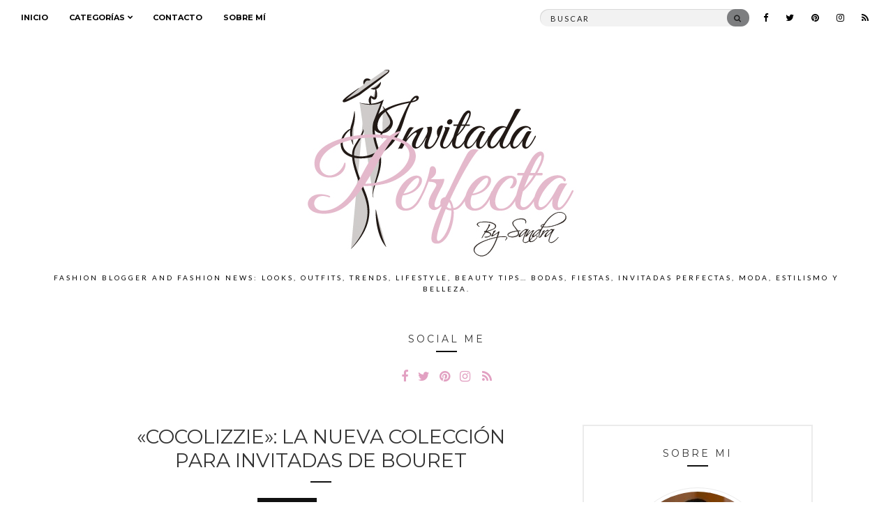

--- FILE ---
content_type: text/html; charset=UTF-8
request_url: https://invitadaperfecta.es/invitadas/cocolizzie-la-nueva-coleccion-para-invitadas-de-bouret/4459
body_size: 23128
content:
<!doctype html>
<html dir="ltr" lang="es" prefix="og: http://ogp.me/ns# fb: http://ogp.me/ns/fb#">
<head>
	<meta charset="UTF-8">
	<meta name="viewport" content="width=device-width, initial-scale=1">
	<link rel="pingback" href="https://invitadaperfecta.es/xmlrpc.php">
<script async src="https://pagead2.googlesyndication.com/pagead/js/adsbygoogle.js?client=ca-pub-1574664792008724" crossorigin="anonymous"></script>
	<title>&quot;CocoLizzie&quot;, la nueva colección de Bouret | Invitada Perfecta</title>

		<!-- All in One SEO 4.8.3.2 - aioseo.com -->
	<meta name="description" content="Ya sabéis que adoro descubrir nuevas colecciones, pues es el turno de Bouret, una marca gallega que ha sabido hacerse un hueco en línea nupcial y de invitadas." />
	<meta name="robots" content="max-image-preview:large" />
	<meta name="author" content="Sandra Majada"/>
	<meta name="google-site-verification" content="google6891e8cfee1e3661" />
	<meta name="keywords" content="invitada boda,look invitada,look invitada boda,invitada perfecta,invitada con estilo,vestido invitada,vestidos invitada,invitadas 2017,invitada boda galicia,invitada boda coruña,bouret,galicia,invitada,invitadas,nueva colección,ss17,vestidos" />
	<link rel="canonical" href="https://invitadaperfecta.es/invitadas/cocolizzie-la-nueva-coleccion-para-invitadas-de-bouret/4459" />
	<meta name="generator" content="All in One SEO (AIOSEO) 4.8.3.2" />
		<script type="application/ld+json" class="aioseo-schema">
			{"@context":"https:\/\/schema.org","@graph":[{"@type":"Article","@id":"https:\/\/invitadaperfecta.es\/invitadas\/cocolizzie-la-nueva-coleccion-para-invitadas-de-bouret\/4459#article","name":"\"CocoLizzie\", la nueva colecci\u00f3n de Bouret | Invitada Perfecta","headline":"\u00abCocoLizzie\u00bb: la nueva colecci\u00f3n para invitadas de Bouret","author":{"@id":"https:\/\/invitadaperfecta.es\/author\/sandra-majada#author"},"publisher":{"@id":"https:\/\/invitadaperfecta.es\/#person"},"image":{"@type":"ImageObject","url":"https:\/\/invitadaperfecta.es\/wp-content\/uploads\/2017\/02\/MG_2409.jpg","width":1200,"height":800,"caption":"Invitada boda 2017 nueva colecci\u00f3n SS17 Bouret"},"datePublished":"2017-02-08T19:28:02+01:00","dateModified":"2017-02-08T19:37:54+01:00","inLanguage":"es-ES","mainEntityOfPage":{"@id":"https:\/\/invitadaperfecta.es\/invitadas\/cocolizzie-la-nueva-coleccion-para-invitadas-de-bouret\/4459#webpage"},"isPartOf":{"@id":"https:\/\/invitadaperfecta.es\/invitadas\/cocolizzie-la-nueva-coleccion-para-invitadas-de-bouret\/4459#webpage"},"articleSection":"Invitadas, bouret, Galicia, invitada, invitada boda, invitadas, nueva colecci\u00f3n, ss17, vestidos"},{"@type":"BreadcrumbList","@id":"https:\/\/invitadaperfecta.es\/invitadas\/cocolizzie-la-nueva-coleccion-para-invitadas-de-bouret\/4459#breadcrumblist","itemListElement":[{"@type":"ListItem","@id":"https:\/\/invitadaperfecta.es#listItem","position":1,"name":"Inicio","item":"https:\/\/invitadaperfecta.es","nextItem":{"@type":"ListItem","@id":"https:\/\/invitadaperfecta.es\/category\/invitadas#listItem","name":"Invitadas"}},{"@type":"ListItem","@id":"https:\/\/invitadaperfecta.es\/category\/invitadas#listItem","position":2,"name":"Invitadas","item":"https:\/\/invitadaperfecta.es\/category\/invitadas","nextItem":{"@type":"ListItem","@id":"https:\/\/invitadaperfecta.es\/invitadas\/cocolizzie-la-nueva-coleccion-para-invitadas-de-bouret\/4459#listItem","name":"\u00abCocoLizzie\u00bb: la nueva colecci\u00f3n para invitadas de Bouret"},"previousItem":{"@type":"ListItem","@id":"https:\/\/invitadaperfecta.es#listItem","name":"Inicio"}},{"@type":"ListItem","@id":"https:\/\/invitadaperfecta.es\/invitadas\/cocolizzie-la-nueva-coleccion-para-invitadas-de-bouret\/4459#listItem","position":3,"name":"\u00abCocoLizzie\u00bb: la nueva colecci\u00f3n para invitadas de Bouret","previousItem":{"@type":"ListItem","@id":"https:\/\/invitadaperfecta.es\/category\/invitadas#listItem","name":"Invitadas"}}]},{"@type":"Person","@id":"https:\/\/invitadaperfecta.es\/#person","name":"Sandra Majada","image":{"@type":"ImageObject","@id":"https:\/\/invitadaperfecta.es\/invitadas\/cocolizzie-la-nueva-coleccion-para-invitadas-de-bouret\/4459#personImage","url":"https:\/\/secure.gravatar.com\/avatar\/e3949c4127c9ce76c4c26f1dd9577ff5?s=96&d=mm&r=g","width":96,"height":96,"caption":"Sandra Majada"}},{"@type":"Person","@id":"https:\/\/invitadaperfecta.es\/author\/sandra-majada#author","url":"https:\/\/invitadaperfecta.es\/author\/sandra-majada","name":"Sandra Majada","image":{"@type":"ImageObject","@id":"https:\/\/invitadaperfecta.es\/invitadas\/cocolizzie-la-nueva-coleccion-para-invitadas-de-bouret\/4459#authorImage","url":"https:\/\/secure.gravatar.com\/avatar\/e3949c4127c9ce76c4c26f1dd9577ff5?s=96&d=mm&r=g","width":96,"height":96,"caption":"Sandra Majada"}},{"@type":"WebPage","@id":"https:\/\/invitadaperfecta.es\/invitadas\/cocolizzie-la-nueva-coleccion-para-invitadas-de-bouret\/4459#webpage","url":"https:\/\/invitadaperfecta.es\/invitadas\/cocolizzie-la-nueva-coleccion-para-invitadas-de-bouret\/4459","name":"\"CocoLizzie\", la nueva colecci\u00f3n de Bouret | Invitada Perfecta","description":"Ya sab\u00e9is que adoro descubrir nuevas colecciones, pues es el turno de Bouret, una marca gallega que ha sabido hacerse un hueco en l\u00ednea nupcial y de invitadas.","inLanguage":"es-ES","isPartOf":{"@id":"https:\/\/invitadaperfecta.es\/#website"},"breadcrumb":{"@id":"https:\/\/invitadaperfecta.es\/invitadas\/cocolizzie-la-nueva-coleccion-para-invitadas-de-bouret\/4459#breadcrumblist"},"author":{"@id":"https:\/\/invitadaperfecta.es\/author\/sandra-majada#author"},"creator":{"@id":"https:\/\/invitadaperfecta.es\/author\/sandra-majada#author"},"image":{"@type":"ImageObject","url":"https:\/\/invitadaperfecta.es\/wp-content\/uploads\/2017\/02\/MG_2409.jpg","@id":"https:\/\/invitadaperfecta.es\/invitadas\/cocolizzie-la-nueva-coleccion-para-invitadas-de-bouret\/4459\/#mainImage","width":1200,"height":800,"caption":"Invitada boda 2017 nueva colecci\u00f3n SS17 Bouret"},"primaryImageOfPage":{"@id":"https:\/\/invitadaperfecta.es\/invitadas\/cocolizzie-la-nueva-coleccion-para-invitadas-de-bouret\/4459#mainImage"},"datePublished":"2017-02-08T19:28:02+01:00","dateModified":"2017-02-08T19:37:54+01:00"},{"@type":"WebSite","@id":"https:\/\/invitadaperfecta.es\/#website","url":"https:\/\/invitadaperfecta.es\/","name":"Invitada Perfecta by Sandra","description":"Fashion blogger and Fashion News: Looks, outfits, trends, lifestyle, beauty tips... Bodas, fiestas, invitadas perfectas, moda, estilismo y belleza.","inLanguage":"es-ES","publisher":{"@id":"https:\/\/invitadaperfecta.es\/#person"}}]}
		</script>
		<!-- All in One SEO -->

<link rel='dns-prefetch' href='//www.googletagmanager.com' />
<link rel="alternate" type="application/rss+xml" title="Invitada Perfecta by Sandra &raquo; Feed" href="https://invitadaperfecta.es/feed" />
<link rel="alternate" type="application/rss+xml" title="Invitada Perfecta by Sandra &raquo; Feed de los comentarios" href="https://invitadaperfecta.es/comments/feed" />
<link rel="alternate" type="application/rss+xml" title="Invitada Perfecta by Sandra &raquo; Comentario «CocoLizzie»: la nueva colección para invitadas de Bouret del feed" href="https://invitadaperfecta.es/invitadas/cocolizzie-la-nueva-coleccion-para-invitadas-de-bouret/4459/feed" />
		<!-- This site uses the Google Analytics by MonsterInsights plugin v9.11.1 - Using Analytics tracking - https://www.monsterinsights.com/ -->
							<script src="//www.googletagmanager.com/gtag/js?id=G-RKKTL9E5M3"  data-cfasync="false" data-wpfc-render="false" type="text/javascript" async></script>
			<script data-cfasync="false" data-wpfc-render="false" type="text/javascript">
				var mi_version = '9.11.1';
				var mi_track_user = true;
				var mi_no_track_reason = '';
								var MonsterInsightsDefaultLocations = {"page_location":"https:\/\/invitadaperfecta.es\/invitadas\/cocolizzie-la-nueva-coleccion-para-invitadas-de-bouret\/4459\/"};
								if ( typeof MonsterInsightsPrivacyGuardFilter === 'function' ) {
					var MonsterInsightsLocations = (typeof MonsterInsightsExcludeQuery === 'object') ? MonsterInsightsPrivacyGuardFilter( MonsterInsightsExcludeQuery ) : MonsterInsightsPrivacyGuardFilter( MonsterInsightsDefaultLocations );
				} else {
					var MonsterInsightsLocations = (typeof MonsterInsightsExcludeQuery === 'object') ? MonsterInsightsExcludeQuery : MonsterInsightsDefaultLocations;
				}

								var disableStrs = [
										'ga-disable-G-RKKTL9E5M3',
									];

				/* Function to detect opted out users */
				function __gtagTrackerIsOptedOut() {
					for (var index = 0; index < disableStrs.length; index++) {
						if (document.cookie.indexOf(disableStrs[index] + '=true') > -1) {
							return true;
						}
					}

					return false;
				}

				/* Disable tracking if the opt-out cookie exists. */
				if (__gtagTrackerIsOptedOut()) {
					for (var index = 0; index < disableStrs.length; index++) {
						window[disableStrs[index]] = true;
					}
				}

				/* Opt-out function */
				function __gtagTrackerOptout() {
					for (var index = 0; index < disableStrs.length; index++) {
						document.cookie = disableStrs[index] + '=true; expires=Thu, 31 Dec 2099 23:59:59 UTC; path=/';
						window[disableStrs[index]] = true;
					}
				}

				if ('undefined' === typeof gaOptout) {
					function gaOptout() {
						__gtagTrackerOptout();
					}
				}
								window.dataLayer = window.dataLayer || [];

				window.MonsterInsightsDualTracker = {
					helpers: {},
					trackers: {},
				};
				if (mi_track_user) {
					function __gtagDataLayer() {
						dataLayer.push(arguments);
					}

					function __gtagTracker(type, name, parameters) {
						if (!parameters) {
							parameters = {};
						}

						if (parameters.send_to) {
							__gtagDataLayer.apply(null, arguments);
							return;
						}

						if (type === 'event') {
														parameters.send_to = monsterinsights_frontend.v4_id;
							var hookName = name;
							if (typeof parameters['event_category'] !== 'undefined') {
								hookName = parameters['event_category'] + ':' + name;
							}

							if (typeof MonsterInsightsDualTracker.trackers[hookName] !== 'undefined') {
								MonsterInsightsDualTracker.trackers[hookName](parameters);
							} else {
								__gtagDataLayer('event', name, parameters);
							}
							
						} else {
							__gtagDataLayer.apply(null, arguments);
						}
					}

					__gtagTracker('js', new Date());
					__gtagTracker('set', {
						'developer_id.dZGIzZG': true,
											});
					if ( MonsterInsightsLocations.page_location ) {
						__gtagTracker('set', MonsterInsightsLocations);
					}
										__gtagTracker('config', 'G-RKKTL9E5M3', {"forceSSL":"true","link_attribution":"true"} );
										window.gtag = __gtagTracker;										(function () {
						/* https://developers.google.com/analytics/devguides/collection/analyticsjs/ */
						/* ga and __gaTracker compatibility shim. */
						var noopfn = function () {
							return null;
						};
						var newtracker = function () {
							return new Tracker();
						};
						var Tracker = function () {
							return null;
						};
						var p = Tracker.prototype;
						p.get = noopfn;
						p.set = noopfn;
						p.send = function () {
							var args = Array.prototype.slice.call(arguments);
							args.unshift('send');
							__gaTracker.apply(null, args);
						};
						var __gaTracker = function () {
							var len = arguments.length;
							if (len === 0) {
								return;
							}
							var f = arguments[len - 1];
							if (typeof f !== 'object' || f === null || typeof f.hitCallback !== 'function') {
								if ('send' === arguments[0]) {
									var hitConverted, hitObject = false, action;
									if ('event' === arguments[1]) {
										if ('undefined' !== typeof arguments[3]) {
											hitObject = {
												'eventAction': arguments[3],
												'eventCategory': arguments[2],
												'eventLabel': arguments[4],
												'value': arguments[5] ? arguments[5] : 1,
											}
										}
									}
									if ('pageview' === arguments[1]) {
										if ('undefined' !== typeof arguments[2]) {
											hitObject = {
												'eventAction': 'page_view',
												'page_path': arguments[2],
											}
										}
									}
									if (typeof arguments[2] === 'object') {
										hitObject = arguments[2];
									}
									if (typeof arguments[5] === 'object') {
										Object.assign(hitObject, arguments[5]);
									}
									if ('undefined' !== typeof arguments[1].hitType) {
										hitObject = arguments[1];
										if ('pageview' === hitObject.hitType) {
											hitObject.eventAction = 'page_view';
										}
									}
									if (hitObject) {
										action = 'timing' === arguments[1].hitType ? 'timing_complete' : hitObject.eventAction;
										hitConverted = mapArgs(hitObject);
										__gtagTracker('event', action, hitConverted);
									}
								}
								return;
							}

							function mapArgs(args) {
								var arg, hit = {};
								var gaMap = {
									'eventCategory': 'event_category',
									'eventAction': 'event_action',
									'eventLabel': 'event_label',
									'eventValue': 'event_value',
									'nonInteraction': 'non_interaction',
									'timingCategory': 'event_category',
									'timingVar': 'name',
									'timingValue': 'value',
									'timingLabel': 'event_label',
									'page': 'page_path',
									'location': 'page_location',
									'title': 'page_title',
									'referrer' : 'page_referrer',
								};
								for (arg in args) {
																		if (!(!args.hasOwnProperty(arg) || !gaMap.hasOwnProperty(arg))) {
										hit[gaMap[arg]] = args[arg];
									} else {
										hit[arg] = args[arg];
									}
								}
								return hit;
							}

							try {
								f.hitCallback();
							} catch (ex) {
							}
						};
						__gaTracker.create = newtracker;
						__gaTracker.getByName = newtracker;
						__gaTracker.getAll = function () {
							return [];
						};
						__gaTracker.remove = noopfn;
						__gaTracker.loaded = true;
						window['__gaTracker'] = __gaTracker;
					})();
									} else {
										console.log("");
					(function () {
						function __gtagTracker() {
							return null;
						}

						window['__gtagTracker'] = __gtagTracker;
						window['gtag'] = __gtagTracker;
					})();
									}
			</script>
							<!-- / Google Analytics by MonsterInsights -->
		<script type="text/javascript">
/* <![CDATA[ */
window._wpemojiSettings = {"baseUrl":"https:\/\/s.w.org\/images\/core\/emoji\/15.0.3\/72x72\/","ext":".png","svgUrl":"https:\/\/s.w.org\/images\/core\/emoji\/15.0.3\/svg\/","svgExt":".svg","source":{"concatemoji":"https:\/\/invitadaperfecta.es\/wp-includes\/js\/wp-emoji-release.min.js?ver=6.6.4"}};
/*! This file is auto-generated */
!function(i,n){var o,s,e;function c(e){try{var t={supportTests:e,timestamp:(new Date).valueOf()};sessionStorage.setItem(o,JSON.stringify(t))}catch(e){}}function p(e,t,n){e.clearRect(0,0,e.canvas.width,e.canvas.height),e.fillText(t,0,0);var t=new Uint32Array(e.getImageData(0,0,e.canvas.width,e.canvas.height).data),r=(e.clearRect(0,0,e.canvas.width,e.canvas.height),e.fillText(n,0,0),new Uint32Array(e.getImageData(0,0,e.canvas.width,e.canvas.height).data));return t.every(function(e,t){return e===r[t]})}function u(e,t,n){switch(t){case"flag":return n(e,"\ud83c\udff3\ufe0f\u200d\u26a7\ufe0f","\ud83c\udff3\ufe0f\u200b\u26a7\ufe0f")?!1:!n(e,"\ud83c\uddfa\ud83c\uddf3","\ud83c\uddfa\u200b\ud83c\uddf3")&&!n(e,"\ud83c\udff4\udb40\udc67\udb40\udc62\udb40\udc65\udb40\udc6e\udb40\udc67\udb40\udc7f","\ud83c\udff4\u200b\udb40\udc67\u200b\udb40\udc62\u200b\udb40\udc65\u200b\udb40\udc6e\u200b\udb40\udc67\u200b\udb40\udc7f");case"emoji":return!n(e,"\ud83d\udc26\u200d\u2b1b","\ud83d\udc26\u200b\u2b1b")}return!1}function f(e,t,n){var r="undefined"!=typeof WorkerGlobalScope&&self instanceof WorkerGlobalScope?new OffscreenCanvas(300,150):i.createElement("canvas"),a=r.getContext("2d",{willReadFrequently:!0}),o=(a.textBaseline="top",a.font="600 32px Arial",{});return e.forEach(function(e){o[e]=t(a,e,n)}),o}function t(e){var t=i.createElement("script");t.src=e,t.defer=!0,i.head.appendChild(t)}"undefined"!=typeof Promise&&(o="wpEmojiSettingsSupports",s=["flag","emoji"],n.supports={everything:!0,everythingExceptFlag:!0},e=new Promise(function(e){i.addEventListener("DOMContentLoaded",e,{once:!0})}),new Promise(function(t){var n=function(){try{var e=JSON.parse(sessionStorage.getItem(o));if("object"==typeof e&&"number"==typeof e.timestamp&&(new Date).valueOf()<e.timestamp+604800&&"object"==typeof e.supportTests)return e.supportTests}catch(e){}return null}();if(!n){if("undefined"!=typeof Worker&&"undefined"!=typeof OffscreenCanvas&&"undefined"!=typeof URL&&URL.createObjectURL&&"undefined"!=typeof Blob)try{var e="postMessage("+f.toString()+"("+[JSON.stringify(s),u.toString(),p.toString()].join(",")+"));",r=new Blob([e],{type:"text/javascript"}),a=new Worker(URL.createObjectURL(r),{name:"wpTestEmojiSupports"});return void(a.onmessage=function(e){c(n=e.data),a.terminate(),t(n)})}catch(e){}c(n=f(s,u,p))}t(n)}).then(function(e){for(var t in e)n.supports[t]=e[t],n.supports.everything=n.supports.everything&&n.supports[t],"flag"!==t&&(n.supports.everythingExceptFlag=n.supports.everythingExceptFlag&&n.supports[t]);n.supports.everythingExceptFlag=n.supports.everythingExceptFlag&&!n.supports.flag,n.DOMReady=!1,n.readyCallback=function(){n.DOMReady=!0}}).then(function(){return e}).then(function(){var e;n.supports.everything||(n.readyCallback(),(e=n.source||{}).concatemoji?t(e.concatemoji):e.wpemoji&&e.twemoji&&(t(e.twemoji),t(e.wpemoji)))}))}((window,document),window._wpemojiSettings);
/* ]]> */
</script>
<link rel='stylesheet' id='cf7ic_style-css' href='https://invitadaperfecta.es/wp-content/plugins/contact-form-7-image-captcha/css/cf7ic-style.css?ver=3.3.7' type='text/css' media='all' />
<style id='wp-emoji-styles-inline-css' type='text/css'>

	img.wp-smiley, img.emoji {
		display: inline !important;
		border: none !important;
		box-shadow: none !important;
		height: 1em !important;
		width: 1em !important;
		margin: 0 0.07em !important;
		vertical-align: -0.1em !important;
		background: none !important;
		padding: 0 !important;
	}
</style>
<link rel='stylesheet' id='wp-block-library-css' href='https://invitadaperfecta.es/wp-includes/css/dist/block-library/style.min.css?ver=6.6.4' type='text/css' media='all' />
<style id='classic-theme-styles-inline-css' type='text/css'>
/*! This file is auto-generated */
.wp-block-button__link{color:#fff;background-color:#32373c;border-radius:9999px;box-shadow:none;text-decoration:none;padding:calc(.667em + 2px) calc(1.333em + 2px);font-size:1.125em}.wp-block-file__button{background:#32373c;color:#fff;text-decoration:none}
</style>
<style id='global-styles-inline-css' type='text/css'>
:root{--wp--preset--aspect-ratio--square: 1;--wp--preset--aspect-ratio--4-3: 4/3;--wp--preset--aspect-ratio--3-4: 3/4;--wp--preset--aspect-ratio--3-2: 3/2;--wp--preset--aspect-ratio--2-3: 2/3;--wp--preset--aspect-ratio--16-9: 16/9;--wp--preset--aspect-ratio--9-16: 9/16;--wp--preset--color--black: #000000;--wp--preset--color--cyan-bluish-gray: #abb8c3;--wp--preset--color--white: #ffffff;--wp--preset--color--pale-pink: #f78da7;--wp--preset--color--vivid-red: #cf2e2e;--wp--preset--color--luminous-vivid-orange: #ff6900;--wp--preset--color--luminous-vivid-amber: #fcb900;--wp--preset--color--light-green-cyan: #7bdcb5;--wp--preset--color--vivid-green-cyan: #00d084;--wp--preset--color--pale-cyan-blue: #8ed1fc;--wp--preset--color--vivid-cyan-blue: #0693e3;--wp--preset--color--vivid-purple: #9b51e0;--wp--preset--gradient--vivid-cyan-blue-to-vivid-purple: linear-gradient(135deg,rgba(6,147,227,1) 0%,rgb(155,81,224) 100%);--wp--preset--gradient--light-green-cyan-to-vivid-green-cyan: linear-gradient(135deg,rgb(122,220,180) 0%,rgb(0,208,130) 100%);--wp--preset--gradient--luminous-vivid-amber-to-luminous-vivid-orange: linear-gradient(135deg,rgba(252,185,0,1) 0%,rgba(255,105,0,1) 100%);--wp--preset--gradient--luminous-vivid-orange-to-vivid-red: linear-gradient(135deg,rgba(255,105,0,1) 0%,rgb(207,46,46) 100%);--wp--preset--gradient--very-light-gray-to-cyan-bluish-gray: linear-gradient(135deg,rgb(238,238,238) 0%,rgb(169,184,195) 100%);--wp--preset--gradient--cool-to-warm-spectrum: linear-gradient(135deg,rgb(74,234,220) 0%,rgb(151,120,209) 20%,rgb(207,42,186) 40%,rgb(238,44,130) 60%,rgb(251,105,98) 80%,rgb(254,248,76) 100%);--wp--preset--gradient--blush-light-purple: linear-gradient(135deg,rgb(255,206,236) 0%,rgb(152,150,240) 100%);--wp--preset--gradient--blush-bordeaux: linear-gradient(135deg,rgb(254,205,165) 0%,rgb(254,45,45) 50%,rgb(107,0,62) 100%);--wp--preset--gradient--luminous-dusk: linear-gradient(135deg,rgb(255,203,112) 0%,rgb(199,81,192) 50%,rgb(65,88,208) 100%);--wp--preset--gradient--pale-ocean: linear-gradient(135deg,rgb(255,245,203) 0%,rgb(182,227,212) 50%,rgb(51,167,181) 100%);--wp--preset--gradient--electric-grass: linear-gradient(135deg,rgb(202,248,128) 0%,rgb(113,206,126) 100%);--wp--preset--gradient--midnight: linear-gradient(135deg,rgb(2,3,129) 0%,rgb(40,116,252) 100%);--wp--preset--font-size--small: 13px;--wp--preset--font-size--medium: 20px;--wp--preset--font-size--large: 36px;--wp--preset--font-size--x-large: 42px;--wp--preset--spacing--20: 0.44rem;--wp--preset--spacing--30: 0.67rem;--wp--preset--spacing--40: 1rem;--wp--preset--spacing--50: 1.5rem;--wp--preset--spacing--60: 2.25rem;--wp--preset--spacing--70: 3.38rem;--wp--preset--spacing--80: 5.06rem;--wp--preset--shadow--natural: 6px 6px 9px rgba(0, 0, 0, 0.2);--wp--preset--shadow--deep: 12px 12px 50px rgba(0, 0, 0, 0.4);--wp--preset--shadow--sharp: 6px 6px 0px rgba(0, 0, 0, 0.2);--wp--preset--shadow--outlined: 6px 6px 0px -3px rgba(255, 255, 255, 1), 6px 6px rgba(0, 0, 0, 1);--wp--preset--shadow--crisp: 6px 6px 0px rgba(0, 0, 0, 1);}:where(.is-layout-flex){gap: 0.5em;}:where(.is-layout-grid){gap: 0.5em;}body .is-layout-flex{display: flex;}.is-layout-flex{flex-wrap: wrap;align-items: center;}.is-layout-flex > :is(*, div){margin: 0;}body .is-layout-grid{display: grid;}.is-layout-grid > :is(*, div){margin: 0;}:where(.wp-block-columns.is-layout-flex){gap: 2em;}:where(.wp-block-columns.is-layout-grid){gap: 2em;}:where(.wp-block-post-template.is-layout-flex){gap: 1.25em;}:where(.wp-block-post-template.is-layout-grid){gap: 1.25em;}.has-black-color{color: var(--wp--preset--color--black) !important;}.has-cyan-bluish-gray-color{color: var(--wp--preset--color--cyan-bluish-gray) !important;}.has-white-color{color: var(--wp--preset--color--white) !important;}.has-pale-pink-color{color: var(--wp--preset--color--pale-pink) !important;}.has-vivid-red-color{color: var(--wp--preset--color--vivid-red) !important;}.has-luminous-vivid-orange-color{color: var(--wp--preset--color--luminous-vivid-orange) !important;}.has-luminous-vivid-amber-color{color: var(--wp--preset--color--luminous-vivid-amber) !important;}.has-light-green-cyan-color{color: var(--wp--preset--color--light-green-cyan) !important;}.has-vivid-green-cyan-color{color: var(--wp--preset--color--vivid-green-cyan) !important;}.has-pale-cyan-blue-color{color: var(--wp--preset--color--pale-cyan-blue) !important;}.has-vivid-cyan-blue-color{color: var(--wp--preset--color--vivid-cyan-blue) !important;}.has-vivid-purple-color{color: var(--wp--preset--color--vivid-purple) !important;}.has-black-background-color{background-color: var(--wp--preset--color--black) !important;}.has-cyan-bluish-gray-background-color{background-color: var(--wp--preset--color--cyan-bluish-gray) !important;}.has-white-background-color{background-color: var(--wp--preset--color--white) !important;}.has-pale-pink-background-color{background-color: var(--wp--preset--color--pale-pink) !important;}.has-vivid-red-background-color{background-color: var(--wp--preset--color--vivid-red) !important;}.has-luminous-vivid-orange-background-color{background-color: var(--wp--preset--color--luminous-vivid-orange) !important;}.has-luminous-vivid-amber-background-color{background-color: var(--wp--preset--color--luminous-vivid-amber) !important;}.has-light-green-cyan-background-color{background-color: var(--wp--preset--color--light-green-cyan) !important;}.has-vivid-green-cyan-background-color{background-color: var(--wp--preset--color--vivid-green-cyan) !important;}.has-pale-cyan-blue-background-color{background-color: var(--wp--preset--color--pale-cyan-blue) !important;}.has-vivid-cyan-blue-background-color{background-color: var(--wp--preset--color--vivid-cyan-blue) !important;}.has-vivid-purple-background-color{background-color: var(--wp--preset--color--vivid-purple) !important;}.has-black-border-color{border-color: var(--wp--preset--color--black) !important;}.has-cyan-bluish-gray-border-color{border-color: var(--wp--preset--color--cyan-bluish-gray) !important;}.has-white-border-color{border-color: var(--wp--preset--color--white) !important;}.has-pale-pink-border-color{border-color: var(--wp--preset--color--pale-pink) !important;}.has-vivid-red-border-color{border-color: var(--wp--preset--color--vivid-red) !important;}.has-luminous-vivid-orange-border-color{border-color: var(--wp--preset--color--luminous-vivid-orange) !important;}.has-luminous-vivid-amber-border-color{border-color: var(--wp--preset--color--luminous-vivid-amber) !important;}.has-light-green-cyan-border-color{border-color: var(--wp--preset--color--light-green-cyan) !important;}.has-vivid-green-cyan-border-color{border-color: var(--wp--preset--color--vivid-green-cyan) !important;}.has-pale-cyan-blue-border-color{border-color: var(--wp--preset--color--pale-cyan-blue) !important;}.has-vivid-cyan-blue-border-color{border-color: var(--wp--preset--color--vivid-cyan-blue) !important;}.has-vivid-purple-border-color{border-color: var(--wp--preset--color--vivid-purple) !important;}.has-vivid-cyan-blue-to-vivid-purple-gradient-background{background: var(--wp--preset--gradient--vivid-cyan-blue-to-vivid-purple) !important;}.has-light-green-cyan-to-vivid-green-cyan-gradient-background{background: var(--wp--preset--gradient--light-green-cyan-to-vivid-green-cyan) !important;}.has-luminous-vivid-amber-to-luminous-vivid-orange-gradient-background{background: var(--wp--preset--gradient--luminous-vivid-amber-to-luminous-vivid-orange) !important;}.has-luminous-vivid-orange-to-vivid-red-gradient-background{background: var(--wp--preset--gradient--luminous-vivid-orange-to-vivid-red) !important;}.has-very-light-gray-to-cyan-bluish-gray-gradient-background{background: var(--wp--preset--gradient--very-light-gray-to-cyan-bluish-gray) !important;}.has-cool-to-warm-spectrum-gradient-background{background: var(--wp--preset--gradient--cool-to-warm-spectrum) !important;}.has-blush-light-purple-gradient-background{background: var(--wp--preset--gradient--blush-light-purple) !important;}.has-blush-bordeaux-gradient-background{background: var(--wp--preset--gradient--blush-bordeaux) !important;}.has-luminous-dusk-gradient-background{background: var(--wp--preset--gradient--luminous-dusk) !important;}.has-pale-ocean-gradient-background{background: var(--wp--preset--gradient--pale-ocean) !important;}.has-electric-grass-gradient-background{background: var(--wp--preset--gradient--electric-grass) !important;}.has-midnight-gradient-background{background: var(--wp--preset--gradient--midnight) !important;}.has-small-font-size{font-size: var(--wp--preset--font-size--small) !important;}.has-medium-font-size{font-size: var(--wp--preset--font-size--medium) !important;}.has-large-font-size{font-size: var(--wp--preset--font-size--large) !important;}.has-x-large-font-size{font-size: var(--wp--preset--font-size--x-large) !important;}
:where(.wp-block-post-template.is-layout-flex){gap: 1.25em;}:where(.wp-block-post-template.is-layout-grid){gap: 1.25em;}
:where(.wp-block-columns.is-layout-flex){gap: 2em;}:where(.wp-block-columns.is-layout-grid){gap: 2em;}
:root :where(.wp-block-pullquote){font-size: 1.5em;line-height: 1.6;}
</style>
<link rel='stylesheet' id='contact-form-7-css' href='https://invitadaperfecta.es/wp-content/plugins/contact-form-7/includes/css/styles.css?ver=6.0.6' type='text/css' media='all' />
<link rel='stylesheet' id='untoldstories-google-font-css' href='//fonts.googleapis.com/css?family=Montserrat%3A400%2C700%7CLato%3A400%2C400italic%2C700%2C700italic&#038;ver=6.6.4' type='text/css' media='all' />
<link rel='stylesheet' id='untoldstories-base-css' href='https://invitadaperfecta.es/wp-content/themes/untold-stories/css/base.css?ver=1.9.2' type='text/css' media='all' />
<link rel='stylesheet' id='untoldstories-common-css' href='https://invitadaperfecta.es/wp-content/themes/untold-stories/common/css/global.css?ver=1.9.2' type='text/css' media='all' />
<link rel='stylesheet' id='font-awesome-css' href='https://invitadaperfecta.es/wp-content/themes/untold-stories/css/font-awesome.css?ver=4.7.0' type='text/css' media='all' />
<link rel='stylesheet' id='untoldstories-mmenu-css' href='https://invitadaperfecta.es/wp-content/themes/untold-stories/css/mmenu.css?ver=5.2.0' type='text/css' media='all' />
<link rel='stylesheet' id='untoldstories-magnific-css' href='https://invitadaperfecta.es/wp-content/themes/untold-stories/css/magnific.css?ver=1.0.0' type='text/css' media='all' />
<link rel='stylesheet' id='untoldstories-slick-css' href='https://invitadaperfecta.es/wp-content/themes/untold-stories/css/slick.css?ver=1.5.7' type='text/css' media='all' />
<link rel='stylesheet' id='untoldstories-justifiedGallery-css' href='https://invitadaperfecta.es/wp-content/themes/untold-stories/css/justifiedGallery.min.css?ver=3.6.0' type='text/css' media='all' />
<link rel='stylesheet' id='untoldstories-style-css' href='https://invitadaperfecta.es/wp-content/themes/untold-stories/style.css?ver=1.9.2' type='text/css' media='all' />
<style id='akismet-widget-style-inline-css' type='text/css'>

			.a-stats {
				--akismet-color-mid-green: #357b49;
				--akismet-color-white: #fff;
				--akismet-color-light-grey: #f6f7f7;

				max-width: 350px;
				width: auto;
			}

			.a-stats * {
				all: unset;
				box-sizing: border-box;
			}

			.a-stats strong {
				font-weight: 600;
			}

			.a-stats a.a-stats__link,
			.a-stats a.a-stats__link:visited,
			.a-stats a.a-stats__link:active {
				background: var(--akismet-color-mid-green);
				border: none;
				box-shadow: none;
				border-radius: 8px;
				color: var(--akismet-color-white);
				cursor: pointer;
				display: block;
				font-family: -apple-system, BlinkMacSystemFont, 'Segoe UI', 'Roboto', 'Oxygen-Sans', 'Ubuntu', 'Cantarell', 'Helvetica Neue', sans-serif;
				font-weight: 500;
				padding: 12px;
				text-align: center;
				text-decoration: none;
				transition: all 0.2s ease;
			}

			/* Extra specificity to deal with TwentyTwentyOne focus style */
			.widget .a-stats a.a-stats__link:focus {
				background: var(--akismet-color-mid-green);
				color: var(--akismet-color-white);
				text-decoration: none;
			}

			.a-stats a.a-stats__link:hover {
				filter: brightness(110%);
				box-shadow: 0 4px 12px rgba(0, 0, 0, 0.06), 0 0 2px rgba(0, 0, 0, 0.16);
			}

			.a-stats .count {
				color: var(--akismet-color-white);
				display: block;
				font-size: 1.5em;
				line-height: 1.4;
				padding: 0 13px;
				white-space: nowrap;
			}
		
</style>
<link rel='stylesheet' id='jquery-lazyloadxt-spinner-css-css' href='//invitadaperfecta.es/wp-content/plugins/a3-lazy-load/assets/css/jquery.lazyloadxt.spinner.css?ver=6.6.4' type='text/css' media='all' />
<link rel='stylesheet' id='a3a3_lazy_load-css' href='//invitadaperfecta.es/wp-content/uploads/sass/a3_lazy_load.min.css?ver=1733141322' type='text/css' media='all' />
<script type="text/javascript" src="https://invitadaperfecta.es/wp-content/plugins/google-analytics-for-wordpress/assets/js/frontend-gtag.min.js?ver=9.11.1" id="monsterinsights-frontend-script-js" async="async" data-wp-strategy="async"></script>
<script data-cfasync="false" data-wpfc-render="false" type="text/javascript" id='monsterinsights-frontend-script-js-extra'>/* <![CDATA[ */
var monsterinsights_frontend = {"js_events_tracking":"true","download_extensions":"doc,pdf,ppt,zip,xls,docx,pptx,xlsx","inbound_paths":"[{\"path\":\"\\\/go\\\/\",\"label\":\"affiliate\"},{\"path\":\"\\\/recommend\\\/\",\"label\":\"affiliate\"}]","home_url":"https:\/\/invitadaperfecta.es","hash_tracking":"false","v4_id":"G-RKKTL9E5M3"};/* ]]> */
</script>
<script type="text/javascript" src="https://invitadaperfecta.es/wp-content/themes/untold-stories/js/modernizr.js?ver=2.8.3" id="untoldstories-modernizr-js"></script>
<script type="text/javascript" src="https://invitadaperfecta.es/wp-includes/js/jquery/jquery.min.js?ver=3.7.1" id="jquery-core-js"></script>
<script type="text/javascript" src="https://invitadaperfecta.es/wp-includes/js/jquery/jquery-migrate.min.js?ver=3.4.1" id="jquery-migrate-js"></script>

<!-- Fragmento de código de la etiqueta de Google (gtag.js) añadida por Site Kit -->

<!-- Fragmento de código de Google Analytics añadido por Site Kit -->
<script type="text/javascript" src="https://www.googletagmanager.com/gtag/js?id=GT-5TJZ2TD" id="google_gtagjs-js" async></script>
<script type="text/javascript" id="google_gtagjs-js-after">
/* <![CDATA[ */
window.dataLayer = window.dataLayer || [];function gtag(){dataLayer.push(arguments);}
gtag("set","linker",{"domains":["invitadaperfecta.es"]});
gtag("js", new Date());
gtag("set", "developer_id.dZTNiMT", true);
gtag("config", "GT-5TJZ2TD");
/* ]]> */
</script>

<!-- Finalizar fragmento de código de la etiqueta de Google (gtags.js) añadida por Site Kit -->
<link rel="https://api.w.org/" href="https://invitadaperfecta.es/wp-json/" /><link rel="alternate" title="JSON" type="application/json" href="https://invitadaperfecta.es/wp-json/wp/v2/posts/4459" /><link rel="EditURI" type="application/rsd+xml" title="RSD" href="https://invitadaperfecta.es/xmlrpc.php?rsd" />
<meta name="generator" content="WordPress 6.6.4" />
<link rel='shortlink' href='https://invitadaperfecta.es/?p=4459' />
<link rel="alternate" title="oEmbed (JSON)" type="application/json+oembed" href="https://invitadaperfecta.es/wp-json/oembed/1.0/embed?url=https%3A%2F%2Finvitadaperfecta.es%2Finvitadas%2Fcocolizzie-la-nueva-coleccion-para-invitadas-de-bouret%2F4459" />
<link rel="alternate" title="oEmbed (XML)" type="text/xml+oembed" href="https://invitadaperfecta.es/wp-json/oembed/1.0/embed?url=https%3A%2F%2Finvitadaperfecta.es%2Finvitadas%2Fcocolizzie-la-nueva-coleccion-para-invitadas-de-bouret%2F4459&#038;format=xml" />
<meta name="generator" content="Site Kit by Google 1.154.0" /><style type="text/css">			a {
				color: #e2a1c2;
			}
						.site-bar {
				background-color: #ffffff;
			}
						.site-bar,
			#masthead .tagline {
				color: #000000;
			}
						.site-bar a {
				color: #000000;
			}
						.site-bar a:hover,
			#masthead .navigation > li.sfHover > a {
				color: #919191;
			}
						#masthead .navigation > li ul a,
			#masthead .navigation ul {
				background-color: #ffffff;
			}
						#masthead .navigation > li ul a {
				color: #0a0a0a;
			}
						#masthead .navigation > li ul a:hover,
			#masthead .navigation ul > li.sfHover > a {
				color: #7c7c7c;
			}
						.site-logo {
				text-transform: uppercase;
			}
						.entry-content h1,
			.entry-content h2,
			.entry-content h3,
			.entry-content h4,
			.entry-content h5,
			.entry-content h6,
			#site-section h2 {
				text-transform: uppercase;
			}
						.entry-title,
			.slide-title {
				text-transform: uppercase;
			}
						.widget-title,
			.comment-reply-title {
				text-transform: uppercase;
			}
						.nav {
				text-transform: uppercase;
			}
						.btn,
			input[type="button"],
			input[type="submit"],
			input[type="reset"],
			button,
			.comment-reply-link,
			.read-more {
				text-transform: uppercase;
			}
						.entry-meta,
			.entry-tags,
			.entry-sig,
			.comment-metadata,
			.slide-meta {
				text-transform: uppercase;
			}
						#sidebar {
				background-color: #ffffff;
			}
			</style><meta name="redi-version" content="1.2.7" /><link rel="icon" href="https://invitadaperfecta.es/wp-content/uploads/2015/12/cropped-favicon-invitada-1-32x32.png" sizes="32x32" />
<link rel="icon" href="https://invitadaperfecta.es/wp-content/uploads/2015/12/cropped-favicon-invitada-1-192x192.png" sizes="192x192" />
<link rel="apple-touch-icon" href="https://invitadaperfecta.es/wp-content/uploads/2015/12/cropped-favicon-invitada-1-180x180.png" />
<meta name="msapplication-TileImage" content="https://invitadaperfecta.es/wp-content/uploads/2015/12/cropped-favicon-invitada-1-270x270.png" />
		<style type="text/css" id="wp-custom-css">
			.entry .fluid-width-video-wrapper {
   height:890px !important;
}



/*
Te damos la bienvenida a CSS personalizado

Para saber cómo funciona, ve a http://wp.me/PEmnE-Bt
*/
.home .post-213 {
	display: none;
}



/* Migrated CSS from the theme's old custom CSS setting. */
.entry-content a { border-bottom: none; }



/* Headings dentro del contenido del post */
.entry-content h1,
.entry-content h2,
.entry-content h3,
.entry-content h4,
.entry-content h5,
.entry-content h6 {
  font-family: "Montserrat", sans-serif;
  line-height: 1.25;
  font-weight: 500;           /* súbelo si los quieres más marcados */
  margin: 1.2em 0 .6em;
  color: #111;
}

/* Tamaños coherentes con tu escala */
.entry-content h1 { font-size: 28px; }
.entry-content h2 { font-size: 25px; }
.entry-content h3 { font-size: 17px; }
.entry-content h4 { font-size: 16px; }
.entry-content h5 { font-size: 15px; }
.entry-content h6 { font-size: 14px; }



/* Mejoras responsive para títulos dentro del post */
@media (max-width: 767px) {
  .entry-content h1 { font-size: 26px; }
  .entry-content h2 { font-size: 23px; }
  .entry-content h3 { font-size: 16px; }
  .entry-content h4 { font-size: 15px; }
  .entry-content h5 { font-size: 14px; }
  .entry-content h6 { font-size: 13px; }
}
		</style>
		
<!-- START - Open Graph and Twitter Card Tags 3.3.5 -->
 <!-- Facebook Open Graph -->
  <meta property="og:locale" content="es_ES"/>
  <meta property="og:site_name" content="Invitada Perfecta by Sandra"/>
  <meta property="og:title" content="&quot;CocoLizzie&quot;: la nueva colección para invitadas de Bouret"/>
  <meta property="og:url" content="https://invitadaperfecta.es/invitadas/cocolizzie-la-nueva-coleccion-para-invitadas-de-bouret/4459"/>
  <meta property="og:type" content="article"/>
  <meta property="og:description" content="Ya os he comentado que adoro esta época del año porque me permite descubrir las nuevas colecciones de mis marcas favoritas. Pues hoy es el turno de Bouret, una marca gallega que ha sabido sobresalir por la originalidad y ese aire vintage tan caracteristico de sus diseños y la delicadeza con la que t"/>
  <meta property="og:image" content="https://invitadaperfecta.es/wp-content/uploads/2017/02/MG_2409.jpg"/>
  <meta property="og:image:url" content="https://invitadaperfecta.es/wp-content/uploads/2017/02/MG_2409.jpg"/>
  <meta property="og:image:secure_url" content="https://invitadaperfecta.es/wp-content/uploads/2017/02/MG_2409.jpg"/>
  <meta property="article:published_time" content="2017-02-08T19:28:02+01:00"/>
  <meta property="article:modified_time" content="2017-02-08T19:37:54+01:00" />
  <meta property="og:updated_time" content="2017-02-08T19:37:54+01:00" />
  <meta property="article:section" content="Invitadas"/>
  <meta property="article:publisher" content="https://www.facebook.com/invitadaperfectabysandra"/>
 <!-- Google+ / Schema.org -->
 <!-- Twitter Cards -->
  <meta name="twitter:title" content="&quot;CocoLizzie&quot;: la nueva colección para invitadas de Bouret"/>
  <meta name="twitter:url" content="https://invitadaperfecta.es/invitadas/cocolizzie-la-nueva-coleccion-para-invitadas-de-bouret/4459"/>
  <meta name="twitter:description" content="Ya os he comentado que adoro esta época del año porque me permite descubrir las nuevas colecciones de mis marcas favoritas. Pues hoy es el turno de Bouret, una marca gallega que ha sabido sobresalir por la originalidad y ese aire vintage tan caracteristico de sus diseños y la delicadeza con la que t"/>
  <meta name="twitter:image" content="https://invitadaperfecta.es/wp-content/uploads/2017/02/MG_2409.jpg"/>
  <meta name="twitter:card" content="summary_large_image"/>
 <!-- SEO -->
 <!-- Misc. tags -->
 <!-- is_singular -->
<!-- END - Open Graph and Twitter Card Tags 3.3.5 -->
	
</head>
<body class="post-template-default single single-post postid-4459 single-format-standard" itemscope="itemscope" itemtype="http://schema.org/WebPage">


<div id="page">
	<div id="main-wrap">
		<header id="masthead" role="banner" class="site-header" itemscope="itemscope" itemtype="http://schema.org/Organization">
			<div class="site-bar group site-bar-fixed">
				<nav class="nav" role="navigation" itemscope="itemscope" itemtype="http://schema.org/SiteNavigationElement">
					<ul id="menu-completo" class="navigation"><li id="menu-item-180" class="menu-item menu-item-type-custom menu-item-object-custom menu-item-home menu-item-180"><a href="http://invitadaperfecta.es/">Inicio</a></li>
<li id="menu-item-191" class="menu-item menu-item-type-custom menu-item-object-custom menu-item-home menu-item-has-children menu-item-191"><a href="http://invitadaperfecta.es/#">Categorías</a>
<ul class="sub-menu">
	<li id="menu-item-186" class="menu-item menu-item-type-taxonomy menu-item-object-category current-post-ancestor current-menu-parent current-post-parent menu-item-186"><a href="https://invitadaperfecta.es/category/invitadas">Invitadas</a></li>
	<li id="menu-item-184" class="menu-item menu-item-type-taxonomy menu-item-object-category menu-item-184"><a href="https://invitadaperfecta.es/category/belleza">Belleza</a></li>
	<li id="menu-item-185" class="menu-item menu-item-type-taxonomy menu-item-object-category menu-item-185"><a href="https://invitadaperfecta.es/category/bodas">Bodas</a></li>
	<li id="menu-item-10415" class="menu-item menu-item-type-taxonomy menu-item-object-category menu-item-10415"><a href="https://invitadaperfecta.es/category/street-style">Street Style</a></li>
	<li id="menu-item-2086" class="menu-item menu-item-type-taxonomy menu-item-object-category menu-item-2086"><a href="https://invitadaperfecta.es/category/sandra-travels">Sandra Travels</a></li>
	<li id="menu-item-13410" class="menu-item menu-item-type-taxonomy menu-item-object-category menu-item-13410"><a href="https://invitadaperfecta.es/category/consejos">Consejos</a></li>
	<li id="menu-item-187" class="menu-item menu-item-type-taxonomy menu-item-object-category menu-item-187"><a href="https://invitadaperfecta.es/category/noticias-moda">Noticias</a></li>
</ul>
</li>
<li id="menu-item-183" class="menu-item menu-item-type-post_type menu-item-object-page menu-item-183"><a href="https://invitadaperfecta.es/contacto">Contacto</a></li>
<li id="menu-item-285" class="menu-item menu-item-type-post_type menu-item-object-page menu-item-285"><a href="https://invitadaperfecta.es/sobre-mi">Sobre mí</a></li>
</ul>
					<a class="mobile-nav-trigger" href="#mobilemenu"><i class="fa fa-navicon"></i> Menu</a>
				</nav>
				<div id="mobilemenu"></div>

				<div class="site-tools">
							<ul class="socials">
			<li><a href="https://www.facebook.com/Invitada-Perfecta-438175149726773/?fref=ts"><i class="fa fa-facebook"></i></a></li><li><a href="https://twitter.com/invitadaperfect"><i class="fa fa-twitter"></i></a></li><li><a href="https://es.pinterest.com/iperfecta/"><i class="fa fa-pinterest"></i></a></li><li><a href="https://www.instagram.com/invitada_perfecta/"><i class="fa fa-instagram"></i></a></li>							<li><a href="https://invitadaperfecta.es/feed"><i class="fa fa-rss"></i></a></li>
					</ul>
		
					<form action="https://invitadaperfecta.es/" class="searchform" method="get" role="search">
	<div>
		<label class="screen-reader-text">Search for:</label>
		<input type="text" placeholder="buscar" name="s" value="">
		<button class="searchsubmit" type="submit"><i class="fa fa-search"></i><span class="screen-reader-text">Search</span></button>
	</div>
</form>				</div><!-- /site-tools -->
			</div><!-- /site-bar -->

			<div class="site-logo">
				<h3 itemprop="name">
					<a itemprop="url" href="https://invitadaperfecta.es/">
													<img itemprop="logo"
							     src="http://invitadaperfecta.es/wp-content/uploads/2016/01/Logo-Final-72p.jpg"
							     alt="Invitada Perfecta by Sandra"/>
											</a>
				</h3>
				
									<p class="tagline">Fashion blogger and Fashion News: Looks, outfits, trends, lifestyle, beauty tips&#8230; Bodas, fiestas, invitadas perfectas, moda, estilismo y belleza.</p>
							</div><!-- /site-logo -->
			
		</header>

		
		<div class="container">
			<div class="row">
				<div class="col-md-12">

											<div class="widgets-inset">
																					<div class="row">
								<aside id="untoldstories-socials-1" class="col-xs-12 widget group widget_untoldstories-socials"><h3 class="widget-title">Social Me</h3>		<ul class="socials">
			<li><a href="https://www.facebook.com/Invitada-Perfecta-438175149726773/?fref=ts"><i class="fa fa-facebook"></i></a></li><li><a href="https://twitter.com/invitadaperfect"><i class="fa fa-twitter"></i></a></li><li><a href="https://es.pinterest.com/iperfecta/"><i class="fa fa-pinterest"></i></a></li><li><a href="https://www.instagram.com/invitada_perfecta/"><i class="fa fa-instagram"></i></a></li>							<li><a href="https://invitadaperfecta.es/feed"><i class="fa fa-rss"></i></a></li>
					</ul>
		</aside>							</div>
						</div>
					
					<div id="site-content">


<div class="row">

	<div class="col-md-8 ">
		<main id="content" role="main" itemprop="mainContentOfPage" itemscope="itemscope" itemtype="http://schema.org/Blog">

			<div class="row">
				<div class="col-md-12">
											<article id="entry-4459" class="entry post-4459 post type-post status-publish format-standard has-post-thumbnail hentry category-invitadas tag-bouret tag-galicia tag-invitada tag-invitada-boda tag-invitadas tag-nueva-coleccion tag-ss17 tag-vestidos" itemscope="itemscope" itemtype="http://schema.org/BlogPosting" itemprop="blogPost">
							<h1 class="entry-title" itemprop="headline">
								«CocoLizzie»: la nueva colección para invitadas de Bouret							</h1>

							<div class="entry-meta">
																	<p class="entry-categories">
										<a href="https://invitadaperfecta.es/category/invitadas" rel="category tag">Invitadas</a>									</p>
								
																	<time class="entry-date" itemprop="datePublished" datetime="2017-02-08T19:28:02+01:00">8 febrero, 2017</time>
															</div>

							<div class="entry-featured">
																
									<a class="untoldstories-lightbox" href="https://invitadaperfecta.es/wp-content/uploads/2017/02/MG_2409-1024x683.jpg">
										<img width="690" height="455" src="//invitadaperfecta.es/wp-content/plugins/a3-lazy-load/assets/images/lazy_placeholder.gif" data-lazy-type="image" data-src="https://invitadaperfecta.es/wp-content/uploads/2017/02/MG_2409-690x455.jpg" class="lazy lazy-hidden attachment-post-thumbnail size-post-thumbnail wp-post-image" alt="Invitada boda 2017 nueva colección SS17 Bouret" itemprop="image" decoding="async" fetchpriority="high" /><noscript><img width="690" height="455" src="https://invitadaperfecta.es/wp-content/uploads/2017/02/MG_2409-690x455.jpg" class="attachment-post-thumbnail size-post-thumbnail wp-post-image" alt="Invitada boda 2017 nueva colección SS17 Bouret" itemprop="image" decoding="async" fetchpriority="high" /></noscript>									</a>

															</div>

							<div class="entry-content" itemprop="text">
								<p style="text-align: justify;">Ya os he comentado que adoro esta época del año porque me permite descubrir las <a href="http://invitadaperfecta.es/invitadas/invitadas-primavera-verano-2017-de-cherubina/4389">nuevas colecciones</a> de <a href="http://invitadaperfecta.es/invitadas/look-invitada-la-princesa-de-azul/4415"><strong>mis marcas favoritas</strong></a>. Pues hoy es el turno de <strong><a href="http://bouret.es/" target="_blank" rel="nofollow">Bouret</a></strong>, una marca gallega que ha sabido sobresalir <strong>por la <a href="http://invitadaperfecta.es/invitadas/look-invitada-perfecta-un-vestido-de-ensueno/3716">originalidad</a> y ese aire <a href="http://invitadaperfecta.es/invitadas/invitada-vintage-para-bodas-de-otono/2448">vintage</a> tan caracteristico de sus diseños</strong> y la <strong>delicadeza</strong> con la que trabajan los tejidos.</p>
<p style="text-align: justify;"><span id="more-4459"></span></p>
<p style="text-align: justify;">Su nueva colección <strong>«CocoLizzie»</strong> rinde homenaje a las mujeres que dejaron una huella imborrable en la historia y lo simbolizan llamando a su colección <strong>«Coco»</strong>, como la insuperble Coco Chanel y «<strong>Lizzie»</strong> Siddal, la conocida musa del Prerafaelismo. Dos extraordinarias artistas que llegaron a este mundo no para encajar sino para sobresalir.</p>
<p style="text-align: justify;">Estoy completamente ensimismada con cada una de las prendas que confoman esta <a href="http://invitadaperfecta.es/invitadas/descubrimiento-de-la-semana-charlotte-daniel/4034">maravilla de colección</a> que ya cuenta con muchos de <strong>mis diseños favoritos para ser la invitada perfecta </strong> de esta temporada. Pero <strong>el rosa de tul</strong> es un verdadero sueño de <a href="http://invitadaperfecta.es/invitadas/invitada-de-boda-vestido-tunica-con-capa/2957">vestido</a>, no os parece?</p>
<p style="text-align: justify;"><img decoding="async" class="lazy lazy-hidden aligncenter size-full wp-image-4461" src="//invitadaperfecta.es/wp-content/plugins/a3-lazy-load/assets/images/lazy_placeholder.gif" data-lazy-type="image" data-src="http://invitadaperfecta.es/wp-content/uploads/2017/02/MG_0421.jpg" alt="Invitada boda 2017 nueva colección SS17 Bouret" width="800" height="1200" srcset="" data-srcset="https://invitadaperfecta.es/wp-content/uploads/2017/02/MG_0421.jpg 800w, https://invitadaperfecta.es/wp-content/uploads/2017/02/MG_0421-200x300.jpg 200w, https://invitadaperfecta.es/wp-content/uploads/2017/02/MG_0421-683x1024.jpg 683w, https://invitadaperfecta.es/wp-content/uploads/2017/02/MG_0421-690x1035.jpg 690w, https://invitadaperfecta.es/wp-content/uploads/2017/02/MG_0421-173x260.jpg 173w" sizes="(max-width: 800px) 100vw, 800px" /><noscript><img decoding="async" class="aligncenter size-full wp-image-4461" src="http://invitadaperfecta.es/wp-content/uploads/2017/02/MG_0421.jpg" alt="Invitada boda 2017 nueva colección SS17 Bouret" width="800" height="1200" srcset="https://invitadaperfecta.es/wp-content/uploads/2017/02/MG_0421.jpg 800w, https://invitadaperfecta.es/wp-content/uploads/2017/02/MG_0421-200x300.jpg 200w, https://invitadaperfecta.es/wp-content/uploads/2017/02/MG_0421-683x1024.jpg 683w, https://invitadaperfecta.es/wp-content/uploads/2017/02/MG_0421-690x1035.jpg 690w, https://invitadaperfecta.es/wp-content/uploads/2017/02/MG_0421-173x260.jpg 173w" sizes="(max-width: 800px) 100vw, 800px" /></noscript> <img decoding="async" class="lazy lazy-hidden aligncenter size-full wp-image-4462" src="//invitadaperfecta.es/wp-content/plugins/a3-lazy-load/assets/images/lazy_placeholder.gif" data-lazy-type="image" data-src="http://invitadaperfecta.es/wp-content/uploads/2017/02/MG_0557.jpg" alt="Invitada boda 2017 nueva colección SS17 Bouret" width="800" height="1200" srcset="" data-srcset="https://invitadaperfecta.es/wp-content/uploads/2017/02/MG_0557.jpg 800w, https://invitadaperfecta.es/wp-content/uploads/2017/02/MG_0557-200x300.jpg 200w, https://invitadaperfecta.es/wp-content/uploads/2017/02/MG_0557-683x1024.jpg 683w, https://invitadaperfecta.es/wp-content/uploads/2017/02/MG_0557-690x1035.jpg 690w, https://invitadaperfecta.es/wp-content/uploads/2017/02/MG_0557-173x260.jpg 173w" sizes="(max-width: 800px) 100vw, 800px" /><noscript><img decoding="async" class="aligncenter size-full wp-image-4462" src="http://invitadaperfecta.es/wp-content/uploads/2017/02/MG_0557.jpg" alt="Invitada boda 2017 nueva colección SS17 Bouret" width="800" height="1200" srcset="https://invitadaperfecta.es/wp-content/uploads/2017/02/MG_0557.jpg 800w, https://invitadaperfecta.es/wp-content/uploads/2017/02/MG_0557-200x300.jpg 200w, https://invitadaperfecta.es/wp-content/uploads/2017/02/MG_0557-683x1024.jpg 683w, https://invitadaperfecta.es/wp-content/uploads/2017/02/MG_0557-690x1035.jpg 690w, https://invitadaperfecta.es/wp-content/uploads/2017/02/MG_0557-173x260.jpg 173w" sizes="(max-width: 800px) 100vw, 800px" /></noscript> <img loading="lazy" decoding="async" class="lazy lazy-hidden aligncenter size-full wp-image-4471" src="//invitadaperfecta.es/wp-content/plugins/a3-lazy-load/assets/images/lazy_placeholder.gif" data-lazy-type="image" data-src="http://invitadaperfecta.es/wp-content/uploads/2017/02/1-11.jpg" alt="Invitada boda 2017 nueva colección SS17 Bouret" width="800" height="1200" srcset="" data-srcset="https://invitadaperfecta.es/wp-content/uploads/2017/02/1-11.jpg 800w, https://invitadaperfecta.es/wp-content/uploads/2017/02/1-11-200x300.jpg 200w, https://invitadaperfecta.es/wp-content/uploads/2017/02/1-11-683x1024.jpg 683w, https://invitadaperfecta.es/wp-content/uploads/2017/02/1-11-690x1035.jpg 690w, https://invitadaperfecta.es/wp-content/uploads/2017/02/1-11-173x260.jpg 173w" sizes="(max-width: 800px) 100vw, 800px" /><noscript><img loading="lazy" decoding="async" class="aligncenter size-full wp-image-4471" src="http://invitadaperfecta.es/wp-content/uploads/2017/02/1-11.jpg" alt="Invitada boda 2017 nueva colección SS17 Bouret" width="800" height="1200" srcset="https://invitadaperfecta.es/wp-content/uploads/2017/02/1-11.jpg 800w, https://invitadaperfecta.es/wp-content/uploads/2017/02/1-11-200x300.jpg 200w, https://invitadaperfecta.es/wp-content/uploads/2017/02/1-11-683x1024.jpg 683w, https://invitadaperfecta.es/wp-content/uploads/2017/02/1-11-690x1035.jpg 690w, https://invitadaperfecta.es/wp-content/uploads/2017/02/1-11-173x260.jpg 173w" sizes="(max-width: 800px) 100vw, 800px" /></noscript> <img loading="lazy" decoding="async" class="lazy lazy-hidden aligncenter size-full wp-image-4472" src="//invitadaperfecta.es/wp-content/plugins/a3-lazy-load/assets/images/lazy_placeholder.gif" data-lazy-type="image" data-src="http://invitadaperfecta.es/wp-content/uploads/2017/02/3-9.jpg" alt="Invitada boda 2017 nueva colección SS17 Bouret" width="800" height="1200" srcset="" data-srcset="https://invitadaperfecta.es/wp-content/uploads/2017/02/3-9.jpg 800w, https://invitadaperfecta.es/wp-content/uploads/2017/02/3-9-200x300.jpg 200w, https://invitadaperfecta.es/wp-content/uploads/2017/02/3-9-683x1024.jpg 683w, https://invitadaperfecta.es/wp-content/uploads/2017/02/3-9-690x1035.jpg 690w, https://invitadaperfecta.es/wp-content/uploads/2017/02/3-9-173x260.jpg 173w" sizes="(max-width: 800px) 100vw, 800px" /><noscript><img loading="lazy" decoding="async" class="aligncenter size-full wp-image-4472" src="http://invitadaperfecta.es/wp-content/uploads/2017/02/3-9.jpg" alt="Invitada boda 2017 nueva colección SS17 Bouret" width="800" height="1200" srcset="https://invitadaperfecta.es/wp-content/uploads/2017/02/3-9.jpg 800w, https://invitadaperfecta.es/wp-content/uploads/2017/02/3-9-200x300.jpg 200w, https://invitadaperfecta.es/wp-content/uploads/2017/02/3-9-683x1024.jpg 683w, https://invitadaperfecta.es/wp-content/uploads/2017/02/3-9-690x1035.jpg 690w, https://invitadaperfecta.es/wp-content/uploads/2017/02/3-9-173x260.jpg 173w" sizes="(max-width: 800px) 100vw, 800px" /></noscript> <img loading="lazy" decoding="async" class="lazy lazy-hidden aligncenter size-full wp-image-4469" src="//invitadaperfecta.es/wp-content/plugins/a3-lazy-load/assets/images/lazy_placeholder.gif" data-lazy-type="image" data-src="http://invitadaperfecta.es/wp-content/uploads/2017/02/MG_3034.jpg" alt="Invitada boda 2017 nueva colección SS17 Bouret" width="1200" height="800" srcset="" data-srcset="https://invitadaperfecta.es/wp-content/uploads/2017/02/MG_3034.jpg 1200w, https://invitadaperfecta.es/wp-content/uploads/2017/02/MG_3034-300x200.jpg 300w, https://invitadaperfecta.es/wp-content/uploads/2017/02/MG_3034-1024x683.jpg 1024w, https://invitadaperfecta.es/wp-content/uploads/2017/02/MG_3034-690x460.jpg 690w, https://invitadaperfecta.es/wp-content/uploads/2017/02/MG_3034-390x260.jpg 390w" sizes="(max-width: 1200px) 100vw, 1200px" /><noscript><img loading="lazy" decoding="async" class="aligncenter size-full wp-image-4469" src="http://invitadaperfecta.es/wp-content/uploads/2017/02/MG_3034.jpg" alt="Invitada boda 2017 nueva colección SS17 Bouret" width="1200" height="800" srcset="https://invitadaperfecta.es/wp-content/uploads/2017/02/MG_3034.jpg 1200w, https://invitadaperfecta.es/wp-content/uploads/2017/02/MG_3034-300x200.jpg 300w, https://invitadaperfecta.es/wp-content/uploads/2017/02/MG_3034-1024x683.jpg 1024w, https://invitadaperfecta.es/wp-content/uploads/2017/02/MG_3034-690x460.jpg 690w, https://invitadaperfecta.es/wp-content/uploads/2017/02/MG_3034-390x260.jpg 390w" sizes="(max-width: 1200px) 100vw, 1200px" /></noscript> <img loading="lazy" decoding="async" class="lazy lazy-hidden aligncenter size-full wp-image-4470" src="//invitadaperfecta.es/wp-content/plugins/a3-lazy-load/assets/images/lazy_placeholder.gif" data-lazy-type="image" data-src="http://invitadaperfecta.es/wp-content/uploads/2017/02/MG_3408.jpg" alt="Invitada boda 2017 nueva colección SS17 Bouret" width="800" height="1200" srcset="" data-srcset="https://invitadaperfecta.es/wp-content/uploads/2017/02/MG_3408.jpg 800w, https://invitadaperfecta.es/wp-content/uploads/2017/02/MG_3408-200x300.jpg 200w, https://invitadaperfecta.es/wp-content/uploads/2017/02/MG_3408-683x1024.jpg 683w, https://invitadaperfecta.es/wp-content/uploads/2017/02/MG_3408-690x1035.jpg 690w, https://invitadaperfecta.es/wp-content/uploads/2017/02/MG_3408-173x260.jpg 173w" sizes="(max-width: 800px) 100vw, 800px" /><noscript><img loading="lazy" decoding="async" class="aligncenter size-full wp-image-4470" src="http://invitadaperfecta.es/wp-content/uploads/2017/02/MG_3408.jpg" alt="Invitada boda 2017 nueva colección SS17 Bouret" width="800" height="1200" srcset="https://invitadaperfecta.es/wp-content/uploads/2017/02/MG_3408.jpg 800w, https://invitadaperfecta.es/wp-content/uploads/2017/02/MG_3408-200x300.jpg 200w, https://invitadaperfecta.es/wp-content/uploads/2017/02/MG_3408-683x1024.jpg 683w, https://invitadaperfecta.es/wp-content/uploads/2017/02/MG_3408-690x1035.jpg 690w, https://invitadaperfecta.es/wp-content/uploads/2017/02/MG_3408-173x260.jpg 173w" sizes="(max-width: 800px) 100vw, 800px" /></noscript> <img loading="lazy" decoding="async" class="lazy lazy-hidden aligncenter size-full wp-image-4476" src="//invitadaperfecta.es/wp-content/plugins/a3-lazy-load/assets/images/lazy_placeholder.gif" data-lazy-type="image" data-src="http://invitadaperfecta.es/wp-content/uploads/2017/02/11-2.jpg" alt="Invitada boda 2017 nueva colección SS17 Bouret" width="800" height="1200" srcset="" data-srcset="https://invitadaperfecta.es/wp-content/uploads/2017/02/11-2.jpg 800w, https://invitadaperfecta.es/wp-content/uploads/2017/02/11-2-200x300.jpg 200w, https://invitadaperfecta.es/wp-content/uploads/2017/02/11-2-683x1024.jpg 683w, https://invitadaperfecta.es/wp-content/uploads/2017/02/11-2-690x1035.jpg 690w, https://invitadaperfecta.es/wp-content/uploads/2017/02/11-2-173x260.jpg 173w" sizes="(max-width: 800px) 100vw, 800px" /><noscript><img loading="lazy" decoding="async" class="aligncenter size-full wp-image-4476" src="http://invitadaperfecta.es/wp-content/uploads/2017/02/11-2.jpg" alt="Invitada boda 2017 nueva colección SS17 Bouret" width="800" height="1200" srcset="https://invitadaperfecta.es/wp-content/uploads/2017/02/11-2.jpg 800w, https://invitadaperfecta.es/wp-content/uploads/2017/02/11-2-200x300.jpg 200w, https://invitadaperfecta.es/wp-content/uploads/2017/02/11-2-683x1024.jpg 683w, https://invitadaperfecta.es/wp-content/uploads/2017/02/11-2-690x1035.jpg 690w, https://invitadaperfecta.es/wp-content/uploads/2017/02/11-2-173x260.jpg 173w" sizes="(max-width: 800px) 100vw, 800px" /></noscript> <img loading="lazy" decoding="async" class="lazy lazy-hidden aligncenter size-full wp-image-4477" src="//invitadaperfecta.es/wp-content/plugins/a3-lazy-load/assets/images/lazy_placeholder.gif" data-lazy-type="image" data-src="http://invitadaperfecta.es/wp-content/uploads/2017/02/13-3.jpg" alt="Invitada boda 2017 nueva colección SS17 Bouret" width="800" height="1200" srcset="" data-srcset="https://invitadaperfecta.es/wp-content/uploads/2017/02/13-3.jpg 800w, https://invitadaperfecta.es/wp-content/uploads/2017/02/13-3-200x300.jpg 200w, https://invitadaperfecta.es/wp-content/uploads/2017/02/13-3-683x1024.jpg 683w, https://invitadaperfecta.es/wp-content/uploads/2017/02/13-3-690x1035.jpg 690w, https://invitadaperfecta.es/wp-content/uploads/2017/02/13-3-173x260.jpg 173w" sizes="(max-width: 800px) 100vw, 800px" /><noscript><img loading="lazy" decoding="async" class="aligncenter size-full wp-image-4477" src="http://invitadaperfecta.es/wp-content/uploads/2017/02/13-3.jpg" alt="Invitada boda 2017 nueva colección SS17 Bouret" width="800" height="1200" srcset="https://invitadaperfecta.es/wp-content/uploads/2017/02/13-3.jpg 800w, https://invitadaperfecta.es/wp-content/uploads/2017/02/13-3-200x300.jpg 200w, https://invitadaperfecta.es/wp-content/uploads/2017/02/13-3-683x1024.jpg 683w, https://invitadaperfecta.es/wp-content/uploads/2017/02/13-3-690x1035.jpg 690w, https://invitadaperfecta.es/wp-content/uploads/2017/02/13-3-173x260.jpg 173w" sizes="(max-width: 800px) 100vw, 800px" /></noscript> <img loading="lazy" decoding="async" class="lazy lazy-hidden aligncenter size-full wp-image-4463" src="//invitadaperfecta.es/wp-content/plugins/a3-lazy-load/assets/images/lazy_placeholder.gif" data-lazy-type="image" data-src="http://invitadaperfecta.es/wp-content/uploads/2017/02/MG_1049.jpg" alt="Invitada boda 2017 nueva colección SS17 Bouret" width="1200" height="800" srcset="" data-srcset="https://invitadaperfecta.es/wp-content/uploads/2017/02/MG_1049.jpg 1200w, https://invitadaperfecta.es/wp-content/uploads/2017/02/MG_1049-300x200.jpg 300w, https://invitadaperfecta.es/wp-content/uploads/2017/02/MG_1049-1024x683.jpg 1024w, https://invitadaperfecta.es/wp-content/uploads/2017/02/MG_1049-690x460.jpg 690w, https://invitadaperfecta.es/wp-content/uploads/2017/02/MG_1049-390x260.jpg 390w" sizes="(max-width: 1200px) 100vw, 1200px" /><noscript><img loading="lazy" decoding="async" class="aligncenter size-full wp-image-4463" src="http://invitadaperfecta.es/wp-content/uploads/2017/02/MG_1049.jpg" alt="Invitada boda 2017 nueva colección SS17 Bouret" width="1200" height="800" srcset="https://invitadaperfecta.es/wp-content/uploads/2017/02/MG_1049.jpg 1200w, https://invitadaperfecta.es/wp-content/uploads/2017/02/MG_1049-300x200.jpg 300w, https://invitadaperfecta.es/wp-content/uploads/2017/02/MG_1049-1024x683.jpg 1024w, https://invitadaperfecta.es/wp-content/uploads/2017/02/MG_1049-690x460.jpg 690w, https://invitadaperfecta.es/wp-content/uploads/2017/02/MG_1049-390x260.jpg 390w" sizes="(max-width: 1200px) 100vw, 1200px" /></noscript> <img loading="lazy" decoding="async" class="lazy lazy-hidden aligncenter size-full wp-image-4468" src="//invitadaperfecta.es/wp-content/plugins/a3-lazy-load/assets/images/lazy_placeholder.gif" data-lazy-type="image" data-src="http://invitadaperfecta.es/wp-content/uploads/2017/02/MG_2897.jpg" alt="Invitada boda 2017 nueva colección SS17 Bouret" width="1200" height="800" srcset="" data-srcset="https://invitadaperfecta.es/wp-content/uploads/2017/02/MG_2897.jpg 1200w, https://invitadaperfecta.es/wp-content/uploads/2017/02/MG_2897-300x200.jpg 300w, https://invitadaperfecta.es/wp-content/uploads/2017/02/MG_2897-1024x683.jpg 1024w, https://invitadaperfecta.es/wp-content/uploads/2017/02/MG_2897-690x460.jpg 690w, https://invitadaperfecta.es/wp-content/uploads/2017/02/MG_2897-390x260.jpg 390w" sizes="(max-width: 1200px) 100vw, 1200px" /><noscript><img loading="lazy" decoding="async" class="aligncenter size-full wp-image-4468" src="http://invitadaperfecta.es/wp-content/uploads/2017/02/MG_2897.jpg" alt="Invitada boda 2017 nueva colección SS17 Bouret" width="1200" height="800" srcset="https://invitadaperfecta.es/wp-content/uploads/2017/02/MG_2897.jpg 1200w, https://invitadaperfecta.es/wp-content/uploads/2017/02/MG_2897-300x200.jpg 300w, https://invitadaperfecta.es/wp-content/uploads/2017/02/MG_2897-1024x683.jpg 1024w, https://invitadaperfecta.es/wp-content/uploads/2017/02/MG_2897-690x460.jpg 690w, https://invitadaperfecta.es/wp-content/uploads/2017/02/MG_2897-390x260.jpg 390w" sizes="(max-width: 1200px) 100vw, 1200px" /></noscript> <img loading="lazy" decoding="async" class="lazy lazy-hidden aligncenter size-full wp-image-4475" src="//invitadaperfecta.es/wp-content/plugins/a3-lazy-load/assets/images/lazy_placeholder.gif" data-lazy-type="image" data-src="http://invitadaperfecta.es/wp-content/uploads/2017/02/10-8.jpg" alt="Invitada boda 2017 nueva colección SS17 Bouret" width="1200" height="800" srcset="" data-srcset="https://invitadaperfecta.es/wp-content/uploads/2017/02/10-8.jpg 1200w, https://invitadaperfecta.es/wp-content/uploads/2017/02/10-8-300x200.jpg 300w, https://invitadaperfecta.es/wp-content/uploads/2017/02/10-8-1024x683.jpg 1024w, https://invitadaperfecta.es/wp-content/uploads/2017/02/10-8-690x460.jpg 690w, https://invitadaperfecta.es/wp-content/uploads/2017/02/10-8-390x260.jpg 390w" sizes="(max-width: 1200px) 100vw, 1200px" /><noscript><img loading="lazy" decoding="async" class="aligncenter size-full wp-image-4475" src="http://invitadaperfecta.es/wp-content/uploads/2017/02/10-8.jpg" alt="Invitada boda 2017 nueva colección SS17 Bouret" width="1200" height="800" srcset="https://invitadaperfecta.es/wp-content/uploads/2017/02/10-8.jpg 1200w, https://invitadaperfecta.es/wp-content/uploads/2017/02/10-8-300x200.jpg 300w, https://invitadaperfecta.es/wp-content/uploads/2017/02/10-8-1024x683.jpg 1024w, https://invitadaperfecta.es/wp-content/uploads/2017/02/10-8-690x460.jpg 690w, https://invitadaperfecta.es/wp-content/uploads/2017/02/10-8-390x260.jpg 390w" sizes="(max-width: 1200px) 100vw, 1200px" /></noscript> <img loading="lazy" decoding="async" class="lazy lazy-hidden aligncenter size-full wp-image-4460" src="//invitadaperfecta.es/wp-content/plugins/a3-lazy-load/assets/images/lazy_placeholder.gif" data-lazy-type="image" data-src="http://invitadaperfecta.es/wp-content/uploads/2017/02/22-11.jpg" alt="Invitada boda 2017 nueva colección SS17 Bouret" width="800" height="1200" srcset="" data-srcset="https://invitadaperfecta.es/wp-content/uploads/2017/02/22-11.jpg 800w, https://invitadaperfecta.es/wp-content/uploads/2017/02/22-11-200x300.jpg 200w, https://invitadaperfecta.es/wp-content/uploads/2017/02/22-11-683x1024.jpg 683w, https://invitadaperfecta.es/wp-content/uploads/2017/02/22-11-690x1035.jpg 690w, https://invitadaperfecta.es/wp-content/uploads/2017/02/22-11-173x260.jpg 173w" sizes="(max-width: 800px) 100vw, 800px" /><noscript><img loading="lazy" decoding="async" class="aligncenter size-full wp-image-4460" src="http://invitadaperfecta.es/wp-content/uploads/2017/02/22-11.jpg" alt="Invitada boda 2017 nueva colección SS17 Bouret" width="800" height="1200" srcset="https://invitadaperfecta.es/wp-content/uploads/2017/02/22-11.jpg 800w, https://invitadaperfecta.es/wp-content/uploads/2017/02/22-11-200x300.jpg 200w, https://invitadaperfecta.es/wp-content/uploads/2017/02/22-11-683x1024.jpg 683w, https://invitadaperfecta.es/wp-content/uploads/2017/02/22-11-690x1035.jpg 690w, https://invitadaperfecta.es/wp-content/uploads/2017/02/22-11-173x260.jpg 173w" sizes="(max-width: 800px) 100vw, 800px" /></noscript> <img loading="lazy" decoding="async" class="lazy lazy-hidden aligncenter size-full wp-image-4474" src="//invitadaperfecta.es/wp-content/plugins/a3-lazy-load/assets/images/lazy_placeholder.gif" data-lazy-type="image" data-src="http://invitadaperfecta.es/wp-content/uploads/2017/02/8-3.jpg" alt="Invitada boda 2017 nueva colección SS17 Bouret" width="800" height="1200" srcset="" data-srcset="https://invitadaperfecta.es/wp-content/uploads/2017/02/8-3.jpg 800w, https://invitadaperfecta.es/wp-content/uploads/2017/02/8-3-200x300.jpg 200w, https://invitadaperfecta.es/wp-content/uploads/2017/02/8-3-683x1024.jpg 683w, https://invitadaperfecta.es/wp-content/uploads/2017/02/8-3-690x1035.jpg 690w, https://invitadaperfecta.es/wp-content/uploads/2017/02/8-3-173x260.jpg 173w" sizes="(max-width: 800px) 100vw, 800px" /><noscript><img loading="lazy" decoding="async" class="aligncenter size-full wp-image-4474" src="http://invitadaperfecta.es/wp-content/uploads/2017/02/8-3.jpg" alt="Invitada boda 2017 nueva colección SS17 Bouret" width="800" height="1200" srcset="https://invitadaperfecta.es/wp-content/uploads/2017/02/8-3.jpg 800w, https://invitadaperfecta.es/wp-content/uploads/2017/02/8-3-200x300.jpg 200w, https://invitadaperfecta.es/wp-content/uploads/2017/02/8-3-683x1024.jpg 683w, https://invitadaperfecta.es/wp-content/uploads/2017/02/8-3-690x1035.jpg 690w, https://invitadaperfecta.es/wp-content/uploads/2017/02/8-3-173x260.jpg 173w" sizes="(max-width: 800px) 100vw, 800px" /></noscript> <img loading="lazy" decoding="async" class="lazy lazy-hidden aligncenter size-full wp-image-4464" src="//invitadaperfecta.es/wp-content/plugins/a3-lazy-load/assets/images/lazy_placeholder.gif" data-lazy-type="image" data-src="http://invitadaperfecta.es/wp-content/uploads/2017/02/MG_1881.jpg" alt="Invitada boda 2017 nueva colección SS17 Bouret" width="800" height="1200" srcset="" data-srcset="https://invitadaperfecta.es/wp-content/uploads/2017/02/MG_1881.jpg 800w, https://invitadaperfecta.es/wp-content/uploads/2017/02/MG_1881-200x300.jpg 200w, https://invitadaperfecta.es/wp-content/uploads/2017/02/MG_1881-683x1024.jpg 683w, https://invitadaperfecta.es/wp-content/uploads/2017/02/MG_1881-690x1035.jpg 690w, https://invitadaperfecta.es/wp-content/uploads/2017/02/MG_1881-173x260.jpg 173w" sizes="(max-width: 800px) 100vw, 800px" /><noscript><img loading="lazy" decoding="async" class="aligncenter size-full wp-image-4464" src="http://invitadaperfecta.es/wp-content/uploads/2017/02/MG_1881.jpg" alt="Invitada boda 2017 nueva colección SS17 Bouret" width="800" height="1200" srcset="https://invitadaperfecta.es/wp-content/uploads/2017/02/MG_1881.jpg 800w, https://invitadaperfecta.es/wp-content/uploads/2017/02/MG_1881-200x300.jpg 200w, https://invitadaperfecta.es/wp-content/uploads/2017/02/MG_1881-683x1024.jpg 683w, https://invitadaperfecta.es/wp-content/uploads/2017/02/MG_1881-690x1035.jpg 690w, https://invitadaperfecta.es/wp-content/uploads/2017/02/MG_1881-173x260.jpg 173w" sizes="(max-width: 800px) 100vw, 800px" /></noscript> <img loading="lazy" decoding="async" class="lazy lazy-hidden aligncenter size-full wp-image-4465" src="//invitadaperfecta.es/wp-content/plugins/a3-lazy-load/assets/images/lazy_placeholder.gif" data-lazy-type="image" data-src="http://invitadaperfecta.es/wp-content/uploads/2017/02/MG_2093.jpg" alt="Invitada boda 2017 nueva colección SS17 Bouret" width="800" height="1200" srcset="" data-srcset="https://invitadaperfecta.es/wp-content/uploads/2017/02/MG_2093.jpg 800w, https://invitadaperfecta.es/wp-content/uploads/2017/02/MG_2093-200x300.jpg 200w, https://invitadaperfecta.es/wp-content/uploads/2017/02/MG_2093-683x1024.jpg 683w, https://invitadaperfecta.es/wp-content/uploads/2017/02/MG_2093-690x1035.jpg 690w, https://invitadaperfecta.es/wp-content/uploads/2017/02/MG_2093-173x260.jpg 173w" sizes="(max-width: 800px) 100vw, 800px" /><noscript><img loading="lazy" decoding="async" class="aligncenter size-full wp-image-4465" src="http://invitadaperfecta.es/wp-content/uploads/2017/02/MG_2093.jpg" alt="Invitada boda 2017 nueva colección SS17 Bouret" width="800" height="1200" srcset="https://invitadaperfecta.es/wp-content/uploads/2017/02/MG_2093.jpg 800w, https://invitadaperfecta.es/wp-content/uploads/2017/02/MG_2093-200x300.jpg 200w, https://invitadaperfecta.es/wp-content/uploads/2017/02/MG_2093-683x1024.jpg 683w, https://invitadaperfecta.es/wp-content/uploads/2017/02/MG_2093-690x1035.jpg 690w, https://invitadaperfecta.es/wp-content/uploads/2017/02/MG_2093-173x260.jpg 173w" sizes="(max-width: 800px) 100vw, 800px" /></noscript> <img loading="lazy" decoding="async" class="lazy lazy-hidden aligncenter size-full wp-image-4473" src="//invitadaperfecta.es/wp-content/plugins/a3-lazy-load/assets/images/lazy_placeholder.gif" data-lazy-type="image" data-src="http://invitadaperfecta.es/wp-content/uploads/2017/02/6-9.jpg" alt="Invitada boda 2017 nueva colección SS17 Bouret" width="800" height="1200" srcset="" data-srcset="https://invitadaperfecta.es/wp-content/uploads/2017/02/6-9.jpg 800w, https://invitadaperfecta.es/wp-content/uploads/2017/02/6-9-200x300.jpg 200w, https://invitadaperfecta.es/wp-content/uploads/2017/02/6-9-683x1024.jpg 683w, https://invitadaperfecta.es/wp-content/uploads/2017/02/6-9-690x1035.jpg 690w, https://invitadaperfecta.es/wp-content/uploads/2017/02/6-9-173x260.jpg 173w" sizes="(max-width: 800px) 100vw, 800px" /><noscript><img loading="lazy" decoding="async" class="aligncenter size-full wp-image-4473" src="http://invitadaperfecta.es/wp-content/uploads/2017/02/6-9.jpg" alt="Invitada boda 2017 nueva colección SS17 Bouret" width="800" height="1200" srcset="https://invitadaperfecta.es/wp-content/uploads/2017/02/6-9.jpg 800w, https://invitadaperfecta.es/wp-content/uploads/2017/02/6-9-200x300.jpg 200w, https://invitadaperfecta.es/wp-content/uploads/2017/02/6-9-683x1024.jpg 683w, https://invitadaperfecta.es/wp-content/uploads/2017/02/6-9-690x1035.jpg 690w, https://invitadaperfecta.es/wp-content/uploads/2017/02/6-9-173x260.jpg 173w" sizes="(max-width: 800px) 100vw, 800px" /></noscript></p>
<p>&nbsp;</p>
<h3 style="text-align: center;">Créditos</h3>
<p style="text-align: center;"><strong>Fotografía</strong><br />
Noela Roibás</p>
<p style="text-align: center;"><strong>Dirección de arte</strong><br />
Huis Clos</p>
<p style="text-align: center;"><strong>Peluquería y Maquillaje</strong><br />
Moi Freire</p>
<p style="text-align: center;"><strong>Modelo</strong><br />
Karolina Będzmierowska para Blow Models</p>
<p style="text-align: center;"><strong>Pendientes</strong><br />
Papiroga</p>
															</div>

															<div class="entry-tags">
									<a href="https://invitadaperfecta.es/tag/bouret" rel="tag">bouret</a><a href="https://invitadaperfecta.es/tag/galicia" rel="tag">Galicia</a><a href="https://invitadaperfecta.es/tag/invitada" rel="tag">invitada</a><a href="https://invitadaperfecta.es/tag/invitada-boda" rel="tag">invitada boda</a><a href="https://invitadaperfecta.es/tag/invitadas" rel="tag">invitadas</a><a href="https://invitadaperfecta.es/tag/nueva-coleccion" rel="tag">nueva colección</a><a href="https://invitadaperfecta.es/tag/ss17" rel="tag">ss17</a><a href="https://invitadaperfecta.es/tag/vestidos" rel="tag">vestidos</a>								</div>
							
							
							<div class="entry-utils group">
									<ul class="socials">
				<li><a href="https://www.facebook.com/sharer.php?u=https://invitadaperfecta.es/invitadas/cocolizzie-la-nueva-coleccion-para-invitadas-de-bouret/4459" class="social-icon"><i class="fa fa-facebook"></i></a></li>
		<li><a href="https://twitter.com/share?url=https://invitadaperfecta.es/invitadas/cocolizzie-la-nueva-coleccion-para-invitadas-de-bouret/4459" class="social-icon"><i class="fa fa-twitter"></i></a></li>
					<li><a href="https://pinterest.com/pin/create/bookmarklet/?url=https://invitadaperfecta.es/invitadas/cocolizzie-la-nueva-coleccion-para-invitadas-de-bouret/4459&#038;description=«CocoLizzie»:%20la%20nueva%20colección%20para%20invitadas%20de%20Bouret&#038;media=https://invitadaperfecta.es/wp-content/uploads/2017/02/MG_2409-1024x683.jpg" class="social-icon"><i class="fa fa-pinterest"></i></a></li>
			</ul>
							</div>

															<div id="paging" class="group">
																												<a href="https://invitadaperfecta.es/sandra-travels/11-1-cosas-que-hacer-en-roma/4492" class="paging-standard paging-older">Previous Post</a>
																												<a href="https://invitadaperfecta.es/invitadas/look-invitada-la-princesa-de-azul/4415" class="paging-standard paging-newer">Next Post</a>
																	</div>
							
							<div class="entry-author group" itemscope="itemscope" itemprop="author" itemtype="http://schema.org/Person">
	
	<h4 class="widget-title" itemprop="name">Sandra Majada</h4>

			<p class="author-excerpt" itemprop="description">
			Sandra (Cáceres, 1986) es licenciada en Publicidad y Relaciones Públicas y trabaja para uno de los mayores grupos de comunicación nacionales.
Residente en Madrid y con la moda como afición favorita, decide crear en Agosto de 2015 el perfíl de Instagram de @invitada_perfecta con el objetivo de recopilar sus looks de fiesta preferidos.		</p>
	
			<ul class="socials">
			<li><a href="http://@invitada_perfecta"><i class="fa fa-instagram"></i></a></li>					</ul>
		</div>

								<div class="entry-related">
					<h4 class="widget-title">También te puede interesar:</h4>
		
		<div class="row">
							<div class="col-md-4">
					<article class="entry post-30023 post type-post status-publish format-standard has-post-thumbnail hentry category-invitadas">
	<div class="entry-meta">
		<time class="entry-date" datetime="2024-03-17T15:23:30+01:00">17 marzo, 2024</time>
	</div>
	<div class="entry-featured">
		<a href="https://invitadaperfecta.es/invitadas/look-de-manana-mono-brocado-de-flores-aguamarina-con-lazada/30023">
			<img width="690" height="455" src="//invitadaperfecta.es/wp-content/plugins/a3-lazy-load/assets/images/lazy_placeholder.gif" data-lazy-type="image" data-src="https://invitadaperfecta.es/wp-content/uploads/2024/03/Mono-verde-agua-para-bodas-comunio-o-bautizo-35-690x455.jpg" class="lazy lazy-hidden attachment-post-thumbnail size-post-thumbnail wp-post-image" alt="" decoding="async" loading="lazy" /><noscript><img width="690" height="455" src="https://invitadaperfecta.es/wp-content/uploads/2024/03/Mono-verde-agua-para-bodas-comunio-o-bautizo-35-690x455.jpg" class="attachment-post-thumbnail size-post-thumbnail wp-post-image" alt="" decoding="async" loading="lazy" /></noscript>		</a>
	</div>
	<h2 class="entry-title"><a href="https://invitadaperfecta.es/invitadas/look-de-manana-mono-brocado-de-flores-aguamarina-con-lazada/30023" rel="bookmark">Look de mañana: mono brocado de flores aguamarina con lazada</a></h2></article>				</div>
							<div class="col-md-4">
					<article class="entry post-26653 post type-post status-publish format-standard has-post-thumbnail hentry category-invitadas tag-boda-manan tag-pamela tag-verde">
	<div class="entry-meta">
		<time class="entry-date" datetime="2022-10-16T18:13:48+02:00">16 octubre, 2022</time>
	</div>
	<div class="entry-featured">
		<a href="https://invitadaperfecta.es/invitadas/invitada-de-manana-verde-turquesa-para-bodas-de-invierno/26653">
			<img width="690" height="455" src="//invitadaperfecta.es/wp-content/plugins/a3-lazy-load/assets/images/lazy_placeholder.gif" data-lazy-type="image" data-src="https://invitadaperfecta.es/wp-content/uploads/2022/10/Vestido-verde-turquesa-midi-para-invitada-de-invierno-de-Meryfor-38-690x455.jpg" class="lazy lazy-hidden attachment-post-thumbnail size-post-thumbnail wp-post-image" alt="vestido invitada invierno pamela" decoding="async" loading="lazy" /><noscript><img width="690" height="455" src="https://invitadaperfecta.es/wp-content/uploads/2022/10/Vestido-verde-turquesa-midi-para-invitada-de-invierno-de-Meryfor-38-690x455.jpg" class="attachment-post-thumbnail size-post-thumbnail wp-post-image" alt="vestido invitada invierno pamela" decoding="async" loading="lazy" /></noscript>		</a>
	</div>
	<h2 class="entry-title"><a href="https://invitadaperfecta.es/invitadas/invitada-de-manana-verde-turquesa-para-bodas-de-invierno/26653" rel="bookmark">Invitada de mañana: verde turquesa para bodas de invierno</a></h2></article>				</div>
							<div class="col-md-4">
					<article class="entry post-16770 post type-post status-publish format-standard has-post-thumbnail hentry category-invitadas tag-hermana-novia tag-invitada-boda tag-invitada-perfecta tag-vestido-largo tag-zapatos">
	<div class="entry-meta">
		<time class="entry-date" datetime="2019-09-18T21:01:20+02:00">18 septiembre, 2019</time>
	</div>
	<div class="entry-featured">
		<a href="https://invitadaperfecta.es/invitadas/mi-look-como-hermana-de-la-novia/16770">
			<img width="690" height="455" src="//invitadaperfecta.es/wp-content/plugins/a3-lazy-load/assets/images/lazy_placeholder.gif" data-lazy-type="image" data-src="https://invitadaperfecta.es/wp-content/uploads/2019/09/Patricia-y-Rubén-color-775-690x455.jpg" class="lazy lazy-hidden attachment-post-thumbnail size-post-thumbnail wp-post-image" alt="" decoding="async" loading="lazy" /><noscript><img width="690" height="455" src="https://invitadaperfecta.es/wp-content/uploads/2019/09/Patricia-y-Rubén-color-775-690x455.jpg" class="attachment-post-thumbnail size-post-thumbnail wp-post-image" alt="" decoding="async" loading="lazy" /></noscript>		</a>
	</div>
	<h2 class="entry-title"><a href="https://invitadaperfecta.es/invitadas/mi-look-como-hermana-de-la-novia/16770" rel="bookmark">Mi look como hermana de la novia</a></h2></article>				</div>
								</div>
	</div>

							
	<div id="comments">


	<section id="respond">
		<div id="form-wrapper" class="group">
				<div id="respond" class="comment-respond">
		<h3 id="reply-title" class="comment-reply-title">Deja una respuesta <small><a rel="nofollow" id="cancel-comment-reply-link" href="/invitadas/cocolizzie-la-nueva-coleccion-para-invitadas-de-bouret/4459#respond" style="display:none;">Cancelar la respuesta</a></small></h3><form action="https://invitadaperfecta.es/wp-comments-post.php" method="post" id="commentform" class="comment-form" novalidate><p class="comment-notes"><span id="email-notes">Tu dirección de correo electrónico no será publicada.</span> <span class="required-field-message">Los campos obligatorios están marcados con <span class="required">*</span></span></p><p class="comment-form-comment"><label for="comment">Comentario <span class="required">*</span></label> <textarea id="comment" name="comment" cols="45" rows="8" maxlength="65525" required></textarea></p><p class="comment-form-author"><label for="author">Nombre <span class="required">*</span></label> <input id="author" name="author" type="text" value="" size="30" maxlength="245" autocomplete="name" required /></p>
<p class="comment-form-email"><label for="email">Correo electrónico <span class="required">*</span></label> <input id="email" name="email" type="email" value="" size="30" maxlength="100" aria-describedby="email-notes" autocomplete="email" required /></p>
<p class="comment-form-url"><label for="url">Web</label> <input id="url" name="url" type="url" value="" size="30" maxlength="200" autocomplete="url" /></p>
<p class="comment-form-cookies-consent"><input id="wp-comment-cookies-consent" name="wp-comment-cookies-consent" type="checkbox" value="yes" /> <label for="wp-comment-cookies-consent">Guarda mi nombre, correo electrónico y web en este navegador para la próxima vez que comente.</label></p>
<p class="form-submit"><input name="submit" type="submit" id="submit" class="submit" value="Publicar el comentario" /> <input type='hidden' name='comment_post_ID' value='4459' id='comment_post_ID' />
<input type='hidden' name='comment_parent' id='comment_parent' value='0' />
</p><p style="display: none;"><input type="hidden" id="akismet_comment_nonce" name="akismet_comment_nonce" value="b6cf872124" /></p><p style="display: none !important;" class="akismet-fields-container" data-prefix="ak_"><label>&#916;<textarea name="ak_hp_textarea" cols="45" rows="8" maxlength="100"></textarea></label><input type="hidden" id="ak_js_1" name="ak_js" value="155"/><script>document.getElementById( "ak_js_1" ).setAttribute( "value", ( new Date() ).getTime() );</script></p></form>	</div><!-- #respond -->
			</div><!-- #form-wrapper -->
	</section>

	</div><!-- #comments -->
						</article>
									</div>
			</div>

		</main>
	</div>

			<div class="col-md-4">
			<div id="sidebar" role="complementary" itemtype="http://schema.org/WPSideBar" itemscope="itemscope">
	<aside id="untoldstories-about-3" class=" widget group widget_untoldstories-about"><h3 class="widget-title">Sobre mi</h3><div class="widget_about group"><p class="widget_about_avatar"><img src="//invitadaperfecta.es/wp-content/plugins/a3-lazy-load/assets/images/lazy_placeholder.gif" data-lazy-type="image" data-src="https://invitadaperfecta.es/wp-content/uploads/2026/01/foto-de-perfil-200x200.jpg" class="lazy lazy-hidden img-round" alt="" /><noscript><img src="https://invitadaperfecta.es/wp-content/uploads/2026/01/foto-de-perfil-200x200.jpg" class="img-round" alt="" /></noscript></p><p>Sandra Majada (Plasencia, 1986) es la fundadora del blog "Invitada Perfecta" y sus perfiles sociales.</p>
<p>Se declara una amante incondicional de las bodas y todo el mundo que les rodea, pero también es una verdadera entusiasta de la moda y viajar, sus dos grandes pasiones.</p>
<p>Es licenciada en Publicidad y Relaciones Públicas y cuenta con una larga trayectoria en uno de los medios de comunicación más importantes del país. Aquí adquirió su amplia experiencia en relación con marcas, marketing, comunicación y publicidad. Por lo que destaca por su carácter amable y accesible sin renunciar a un ápice de profesionalidad.</p>
				<p class="widget_about_sig">
																<img width="690" height="231" src="//invitadaperfecta.es/wp-content/plugins/a3-lazy-load/assets/images/lazy_placeholder.gif" data-lazy-type="image" data-src="https://invitadaperfecta.es/wp-content/uploads/2026/01/Firma-Sandra-Majada-Blog-690x231.png" class="lazy lazy-hidden attachment-untoldstories_thumb_masonry size-untoldstories_thumb_masonry" alt="" decoding="async" loading="lazy" srcset="" data-srcset="https://invitadaperfecta.es/wp-content/uploads/2026/01/Firma-Sandra-Majada-Blog-690x231.png 690w, https://invitadaperfecta.es/wp-content/uploads/2026/01/Firma-Sandra-Majada-Blog-300x101.png 300w, https://invitadaperfecta.es/wp-content/uploads/2026/01/Firma-Sandra-Majada-Blog-1536x515.png 1536w, https://invitadaperfecta.es/wp-content/uploads/2026/01/Firma-Sandra-Majada-Blog-2048x687.png 2048w, https://invitadaperfecta.es/wp-content/uploads/2026/01/Firma-Sandra-Majada-Blog-775x260.png 775w" sizes="(max-width: 690px) 100vw, 690px" /><noscript><img width="690" height="231" src="https://invitadaperfecta.es/wp-content/uploads/2026/01/Firma-Sandra-Majada-Blog-690x231.png" class="attachment-untoldstories_thumb_masonry size-untoldstories_thumb_masonry" alt="" decoding="async" loading="lazy" srcset="https://invitadaperfecta.es/wp-content/uploads/2026/01/Firma-Sandra-Majada-Blog-690x231.png 690w, https://invitadaperfecta.es/wp-content/uploads/2026/01/Firma-Sandra-Majada-Blog-300x101.png 300w, https://invitadaperfecta.es/wp-content/uploads/2026/01/Firma-Sandra-Majada-Blog-1536x515.png 1536w, https://invitadaperfecta.es/wp-content/uploads/2026/01/Firma-Sandra-Majada-Blog-2048x687.png 2048w, https://invitadaperfecta.es/wp-content/uploads/2026/01/Firma-Sandra-Majada-Blog-775x260.png 775w" sizes="(max-width: 690px) 100vw, 690px" /></noscript>									</p>
				</div></aside><aside id="mc4wp_form_widget-2" class="widget group widget_mc4wp_form_widget"><h3 class="widget-title">¡Suscríbete a mi blog!</h3><script>(function() {
	window.mc4wp = window.mc4wp || {
		listeners: [],
		forms: {
			on: function(evt, cb) {
				window.mc4wp.listeners.push(
					{
						event   : evt,
						callback: cb
					}
				);
			}
		}
	}
})();
</script><!-- Mailchimp for WordPress v4.10.4 - https://wordpress.org/plugins/mailchimp-for-wp/ --><form id="mc4wp-form-1" class="mc4wp-form mc4wp-form-337" method="post" data-id="337" data-name="Suscríbete" ><div class="mc4wp-form-fields">    <label>Nombre y Apellido</label>
    <input name="FNAME" required>
</p>
<p>
	<label>Dirección de correo electrónico: </label>
	<input type="email" name="EMAIL" placeholder="Tu dirección de correo electrónico" required />
</p>
<p>
  <label>
    <input type="checkbox" name="gdpr[EMAIL]" value="1" checked required>
    Acepto recibir por correo electrónico las últimas novedades, consejos y promociones de Invitada Perfecta.
  </label>
</p>

<p>
	<input type="submit" value="Registro" />
</p></div><label style="display: none !important;">Deja vacío este campo si eres humano: <input type="text" name="_mc4wp_honeypot" value="" tabindex="-1" autocomplete="off" /></label><input type="hidden" name="_mc4wp_timestamp" value="1769280864" /><input type="hidden" name="_mc4wp_form_id" value="337" /><input type="hidden" name="_mc4wp_form_element_id" value="mc4wp-form-1" /><div class="mc4wp-response"></div></form><!-- / Mailchimp for WordPress Plugin --></aside><aside id="untoldstories-latest-posts-2" class="widget group widget_untoldstories-latest-posts"><h3 class="widget-title">Latest Posts Alt</h3>				<ul class="widget_posts_list widget_posts_list_alt">
											<li>
							<article class="entry post-35060 post type-post status-publish format-standard has-post-thumbnail hentry category-invitadas tag-boda-invierno tag-boda-tarde tag-look-invitada tag-vestido-largo">
	<div class="entry-meta">
		<time class="entry-date" datetime="2026-01-11T20:38:31+01:00">11 enero, 2026</time>
	</div>
	<div class="entry-featured">
		<a href="https://invitadaperfecta.es/invitadas/look-de-invitada-de-tarde-la-elegancia-del-azul-klein/35060">
			<img width="690" height="455" src="//invitadaperfecta.es/wp-content/plugins/a3-lazy-load/assets/images/lazy_placeholder.gif" data-lazy-type="image" data-src="https://invitadaperfecta.es/wp-content/uploads/2026/01/Portado-690x455.jpg" class="lazy lazy-hidden attachment-post-thumbnail size-post-thumbnail wp-post-image" alt="" decoding="async" loading="lazy" /><noscript><img width="690" height="455" src="//invitadaperfecta.es/wp-content/plugins/a3-lazy-load/assets/images/lazy_placeholder.gif" data-lazy-type="image" data-src="https://invitadaperfecta.es/wp-content/uploads/2026/01/Portado-690x455.jpg" class="lazy lazy-hidden attachment-post-thumbnail size-post-thumbnail wp-post-image" alt="" decoding="async" loading="lazy" /><noscript><img width="690" height="455" src="https://invitadaperfecta.es/wp-content/uploads/2026/01/Portado-690x455.jpg" class="attachment-post-thumbnail size-post-thumbnail wp-post-image" alt="" decoding="async" loading="lazy" /></noscript></noscript>		</a>
	</div>
	<h2 class="entry-title"><a href="https://invitadaperfecta.es/invitadas/look-de-invitada-de-tarde-la-elegancia-del-azul-klein/35060" rel="bookmark">Look de invitada de tarde: la elegancia del azul klein</a></h2></article>						</li>
											<li>
							<article class="entry post-35003 post type-post status-publish format-standard has-post-thumbnail hentry category-invitadas tag-look tag-look-invitada tag-vestido tag-vestido-negro tag-vestido-noche">
	<div class="entry-meta">
		<time class="entry-date" datetime="2026-01-01T00:54:08+01:00">1 enero, 2026</time>
	</div>
	<div class="entry-featured">
		<a href="https://invitadaperfecta.es/invitadas/mi-look-como-presentadora-de-las-campanadas-2025-para-canal-extremadura/35003">
			<img width="690" height="455" src="//invitadaperfecta.es/wp-content/plugins/a3-lazy-load/assets/images/lazy_placeholder.gif" data-lazy-type="image" data-src="https://invitadaperfecta.es/wp-content/uploads/2025/12/Vestido-Sandra-Majada-para-las-Campanadas-2026-en-Canal-Extremadura-72-690x455.jpg" class="lazy lazy-hidden attachment-post-thumbnail size-post-thumbnail wp-post-image" alt="" decoding="async" loading="lazy" /><noscript><img width="690" height="455" src="//invitadaperfecta.es/wp-content/plugins/a3-lazy-load/assets/images/lazy_placeholder.gif" data-lazy-type="image" data-src="https://invitadaperfecta.es/wp-content/uploads/2025/12/Vestido-Sandra-Majada-para-las-Campanadas-2026-en-Canal-Extremadura-72-690x455.jpg" class="lazy lazy-hidden attachment-post-thumbnail size-post-thumbnail wp-post-image" alt="" decoding="async" loading="lazy" /><noscript><img width="690" height="455" src="https://invitadaperfecta.es/wp-content/uploads/2025/12/Vestido-Sandra-Majada-para-las-Campanadas-2026-en-Canal-Extremadura-72-690x455.jpg" class="attachment-post-thumbnail size-post-thumbnail wp-post-image" alt="" decoding="async" loading="lazy" /></noscript></noscript>		</a>
	</div>
	<h2 class="entry-title"><a href="https://invitadaperfecta.es/invitadas/mi-look-como-presentadora-de-las-campanadas-2025-para-canal-extremadura/35003" rel="bookmark">Mi look como presentadora de las Campanadas 2025 para Canal Extremadura</a></h2></article>						</li>
											<li>
							<article class="entry post-34956 post type-post status-publish format-standard has-post-thumbnail hentry category-bodas tag-baurizo tag-boda-civil tag-novia tag-zara">
	<div class="entry-meta">
		<time class="entry-date" datetime="2025-11-19T19:39:49+01:00">19 noviembre, 2025</time>
	</div>
	<div class="entry-featured">
		<a href="https://invitadaperfecta.es/bodas/vestido-especial-de-zara-para-novia-civil-o-mama-de-comunion/34956">
			<img width="690" height="455" src="//invitadaperfecta.es/wp-content/plugins/a3-lazy-load/assets/images/lazy_placeholder.gif" data-lazy-type="image" data-src="https://invitadaperfecta.es/wp-content/uploads/2025/11/Vestido-blanco-de-Zara-para-novia-lowcost-o-boda-civil-y-bautizo-33-690x455.jpg" class="lazy lazy-hidden attachment-post-thumbnail size-post-thumbnail wp-post-image" alt="Parte delantera del vestido midi fluido en color champán con acabado brillante" decoding="async" loading="lazy" /><noscript><img width="690" height="455" src="//invitadaperfecta.es/wp-content/plugins/a3-lazy-load/assets/images/lazy_placeholder.gif" data-lazy-type="image" data-src="https://invitadaperfecta.es/wp-content/uploads/2025/11/Vestido-blanco-de-Zara-para-novia-lowcost-o-boda-civil-y-bautizo-33-690x455.jpg" class="lazy lazy-hidden attachment-post-thumbnail size-post-thumbnail wp-post-image" alt="Parte delantera del vestido midi fluido en color champán con acabado brillante" decoding="async" loading="lazy" /><noscript><img width="690" height="455" src="https://invitadaperfecta.es/wp-content/uploads/2025/11/Vestido-blanco-de-Zara-para-novia-lowcost-o-boda-civil-y-bautizo-33-690x455.jpg" class="attachment-post-thumbnail size-post-thumbnail wp-post-image" alt="Parte delantera del vestido midi fluido en color champán con acabado brillante" decoding="async" loading="lazy" /></noscript></noscript>		</a>
	</div>
	<h2 class="entry-title"><a href="https://invitadaperfecta.es/bodas/vestido-especial-de-zara-para-novia-civil-o-mama-de-comunion/34956" rel="bookmark">Vestido especial de Zara para novia civil o mamá de bautizo</a></h2></article>						</li>
														</ul>
				</aside><aside id="block-4" class="widget group widget_block"><script async src="https://pagead2.googlesyndication.com/pagead/js/adsbygoogle.js?client=ca-pub-1574664792008724"
     crossorigin="anonymous"></script>
<!-- Anuncio Display 21 sep 2023 -->
<ins class="adsbygoogle"
     style="display:block"
     data-ad-client="ca-pub-1574664792008724"
     data-ad-slot="5320332832"
     data-ad-format="auto"
     data-full-width-responsive="true"></ins>
<script>
     (adsbygoogle = window.adsbygoogle || []).push({});
</script></aside></div><!-- /sidebar -->
		</div>
	
</div>

					</div><!-- /site-content -->

				</div><!-- /col-md-12 -->
			</div><!-- /row -->
		</div><!-- /container -->
	</div><!-- /main-wrap -->

	<footer id="footer" class="footer-fixed" role="contentinfo" itemscope="itemscope" itemtype="http://schema.org/WPFooter">

		<div class="site-logo">
			<h4 itemprop="name">
				<a itemprop="url" href="https://invitadaperfecta.es/">
											<img itemprop="logo" src="http://invitadaperfecta.es/wp-content/uploads/2016/01/Logo-Final-Negativo.png" alt="Invitada Perfecta by Sandra" />
									</a>
			</h4>

							<p class="tagline">Fashion blogger and Fashion News: Looks, outfits, trends, lifestyle, beauty tips&#8230; Bodas, fiestas, invitadas perfectas, moda, estilismo y belleza.</p>
					</div><!-- /site-logo -->

		<nav class="nav">
			<ul id="menu-footer" class="navigation"><li id="menu-item-5589" class="menu-item menu-item-type-taxonomy menu-item-object-category current-post-ancestor current-menu-parent current-post-parent menu-item-5589"><a href="https://invitadaperfecta.es/category/invitadas">Invitadas</a></li>
<li id="menu-item-5590" class="menu-item menu-item-type-taxonomy menu-item-object-category menu-item-5590"><a href="https://invitadaperfecta.es/category/bodas">Bodas</a></li>
<li id="menu-item-5591" class="menu-item menu-item-type-taxonomy menu-item-object-category menu-item-5591"><a href="https://invitadaperfecta.es/category/belleza">Belleza</a></li>
<li id="menu-item-10414" class="menu-item menu-item-type-taxonomy menu-item-object-category menu-item-10414"><a href="https://invitadaperfecta.es/category/street-style">Street Style</a></li>
<li id="menu-item-5592" class="menu-item menu-item-type-taxonomy menu-item-object-category menu-item-5592"><a href="https://invitadaperfecta.es/category/sandra-travels">Sandra Travels</a></li>
<li id="menu-item-5593" class="menu-item menu-item-type-taxonomy menu-item-object-category menu-item-5593"><a href="https://invitadaperfecta.es/category/noticias-moda">Noticias</a></li>
<li id="menu-item-5587" class="menu-item menu-item-type-post_type menu-item-object-page menu-item-5587"><a href="https://invitadaperfecta.es/aviso-legal">Aviso Legal</a></li>
<li id="menu-item-5588" class="menu-item menu-item-type-post_type menu-item-object-page menu-item-privacy-policy menu-item-5588"><a rel="privacy-policy" href="https://invitadaperfecta.es/politica-de-cookies">Política de cookies</a></li>
<li id="menu-item-10621" class="menu-item menu-item-type-post_type menu-item-object-page menu-item-10621"><a href="https://invitadaperfecta.es/politica-de-privacidad">Política de privacidad</a></li>
</ul>		</nav><!-- #nav -->

					<div class="site-tools group">
				<form action="https://invitadaperfecta.es/" class="searchform" method="get" role="search">
	<div>
		<label class="screen-reader-text">Search for:</label>
		<input type="text" placeholder="buscar" name="s" value="">
		<button class="searchsubmit" type="submit"><i class="fa fa-search"></i><span class="screen-reader-text">Search</span></button>
	</div>
</form>
						<ul class="socials">
			<li><a href="https://www.facebook.com/Invitada-Perfecta-438175149726773/?fref=ts"><i class="fa fa-facebook"></i></a></li><li><a href="https://twitter.com/invitadaperfect"><i class="fa fa-twitter"></i></a></li><li><a href="https://es.pinterest.com/iperfecta/"><i class="fa fa-pinterest"></i></a></li><li><a href="https://www.instagram.com/invitada_perfecta/"><i class="fa fa-instagram"></i></a></li>							<li><a href="https://invitadaperfecta.es/feed"><i class="fa fa-rss"></i></a></li>
					</ul>
					</div><!-- /site-tools -->
		
					<p class="footer-text">
				Este sitio web ha sido creado y diseñado por  <a href="https://tienesrazoncarino.com/">   Tienes Razón Cariño </a>			</p>
		
			</footer>

</div><!-- #page -->

<script>(function() {function maybePrefixUrlField () {
  const value = this.value.trim()
  if (value !== '' && value.indexOf('http') !== 0) {
    this.value = 'http://' + value
  }
}

const urlFields = document.querySelectorAll('.mc4wp-form input[type="url"]')
for (let j = 0; j < urlFields.length; j++) {
  urlFields[j].addEventListener('blur', maybePrefixUrlField)
}
})();</script><script type="text/javascript" src="https://invitadaperfecta.es/wp-includes/js/dist/hooks.min.js?ver=2810c76e705dd1a53b18" id="wp-hooks-js"></script>
<script type="text/javascript" src="https://invitadaperfecta.es/wp-includes/js/dist/i18n.min.js?ver=5e580eb46a90c2b997e6" id="wp-i18n-js"></script>
<script type="text/javascript" id="wp-i18n-js-after">
/* <![CDATA[ */
wp.i18n.setLocaleData( { 'text direction\u0004ltr': [ 'ltr' ] } );
/* ]]> */
</script>
<script type="text/javascript" src="https://invitadaperfecta.es/wp-content/plugins/contact-form-7/includes/swv/js/index.js?ver=6.0.6" id="swv-js"></script>
<script type="text/javascript" id="contact-form-7-js-translations">
/* <![CDATA[ */
( function( domain, translations ) {
	var localeData = translations.locale_data[ domain ] || translations.locale_data.messages;
	localeData[""].domain = domain;
	wp.i18n.setLocaleData( localeData, domain );
} )( "contact-form-7", {"translation-revision-date":"2025-04-10 13:48:55+0000","generator":"GlotPress\/4.0.1","domain":"messages","locale_data":{"messages":{"":{"domain":"messages","plural-forms":"nplurals=2; plural=n != 1;","lang":"es"},"This contact form is placed in the wrong place.":["Este formulario de contacto est\u00e1 situado en el lugar incorrecto."],"Error:":["Error:"]}},"comment":{"reference":"includes\/js\/index.js"}} );
/* ]]> */
</script>
<script type="text/javascript" id="contact-form-7-js-before">
/* <![CDATA[ */
var wpcf7 = {
    "api": {
        "root": "https:\/\/invitadaperfecta.es\/wp-json\/",
        "namespace": "contact-form-7\/v1"
    }
};
/* ]]> */
</script>
<script type="text/javascript" src="https://invitadaperfecta.es/wp-content/plugins/contact-form-7/includes/js/index.js?ver=6.0.6" id="contact-form-7-js"></script>
<script type="text/javascript" src="https://invitadaperfecta.es/wp-includes/js/comment-reply.min.js?ver=6.6.4" id="comment-reply-js" async="async" data-wp-strategy="async"></script>
<script type="text/javascript" src="https://invitadaperfecta.es/wp-content/themes/untold-stories/js/superfish.js?ver=1.7.5" id="untoldstories-superfish-js"></script>
<script type="text/javascript" src="https://invitadaperfecta.es/wp-content/themes/untold-stories/js/jquery.mmenu.min.all.js?ver=5.2.0" id="untoldstories-mmenu-js"></script>
<script type="text/javascript" src="https://invitadaperfecta.es/wp-content/themes/untold-stories/js/instagramLite.min.js?ver=1.9.2" id="untoldstories-instagramLite-js"></script>
<script type="text/javascript" src="https://invitadaperfecta.es/wp-content/themes/untold-stories/js/slick.min.js?ver=1.5.7" id="untoldstories-slick-js"></script>
<script type="text/javascript" src="https://invitadaperfecta.es/wp-content/themes/untold-stories/js/jquery.fitvids.js?ver=1.1" id="untoldstories-fitVids-js"></script>
<script type="text/javascript" src="https://invitadaperfecta.es/wp-content/themes/untold-stories/js/jquery.magnific-popup.js?ver=1.0.0" id="untoldstories-magnific-js"></script>
<script type="text/javascript" src="https://invitadaperfecta.es/wp-content/themes/untold-stories/js/masonry.min.js?ver=3.3.2" id="untoldstories-masonry-js"></script>
<script type="text/javascript" src="https://invitadaperfecta.es/wp-content/themes/untold-stories/js/jquery.justifiedGallery.min.js?ver=3.6.0" id="untoldstories-justifiedGallery-js"></script>
<script type="text/javascript" src="https://invitadaperfecta.es/wp-content/themes/untold-stories/js/scripts.js?ver=1.9.2" id="untoldstories-front-scripts-js"></script>
<script type="text/javascript" id="jquery-lazyloadxt-js-extra">
/* <![CDATA[ */
var a3_lazyload_params = {"apply_images":"1","apply_videos":"1"};
/* ]]> */
</script>
<script type="text/javascript" src="//invitadaperfecta.es/wp-content/plugins/a3-lazy-load/assets/js/jquery.lazyloadxt.extra.min.js?ver=2.7.3" id="jquery-lazyloadxt-js"></script>
<script type="text/javascript" src="//invitadaperfecta.es/wp-content/plugins/a3-lazy-load/assets/js/jquery.lazyloadxt.srcset.min.js?ver=2.7.3" id="jquery-lazyloadxt-srcset-js"></script>
<script type="text/javascript" id="jquery-lazyloadxt-extend-js-extra">
/* <![CDATA[ */
var a3_lazyload_extend_params = {"edgeY":"0","horizontal_container_classnames":""};
/* ]]> */
</script>
<script type="text/javascript" src="//invitadaperfecta.es/wp-content/plugins/a3-lazy-load/assets/js/jquery.lazyloadxt.extend.js?ver=2.7.3" id="jquery-lazyloadxt-extend-js"></script>
<script defer type="text/javascript" src="https://invitadaperfecta.es/wp-content/plugins/akismet/_inc/akismet-frontend.js?ver=1747815523" id="akismet-frontend-js"></script>
<script type="text/javascript" defer src="https://invitadaperfecta.es/wp-content/plugins/mailchimp-for-wp/assets/js/forms.js?ver=4.10.4" id="mc4wp-forms-api-js"></script>
</body>
</html>


--- FILE ---
content_type: text/html; charset=utf-8
request_url: https://www.google.com/recaptcha/api2/aframe
body_size: 270
content:
<!DOCTYPE HTML><html><head><meta http-equiv="content-type" content="text/html; charset=UTF-8"></head><body><script nonce="U4MJFqWOEmUz-qPPKFI6gQ">/** Anti-fraud and anti-abuse applications only. See google.com/recaptcha */ try{var clients={'sodar':'https://pagead2.googlesyndication.com/pagead/sodar?'};window.addEventListener("message",function(a){try{if(a.source===window.parent){var b=JSON.parse(a.data);var c=clients[b['id']];if(c){var d=document.createElement('img');d.src=c+b['params']+'&rc='+(localStorage.getItem("rc::a")?sessionStorage.getItem("rc::b"):"");window.document.body.appendChild(d);sessionStorage.setItem("rc::e",parseInt(sessionStorage.getItem("rc::e")||0)+1);localStorage.setItem("rc::h",'1769280868538');}}}catch(b){}});window.parent.postMessage("_grecaptcha_ready", "*");}catch(b){}</script></body></html>